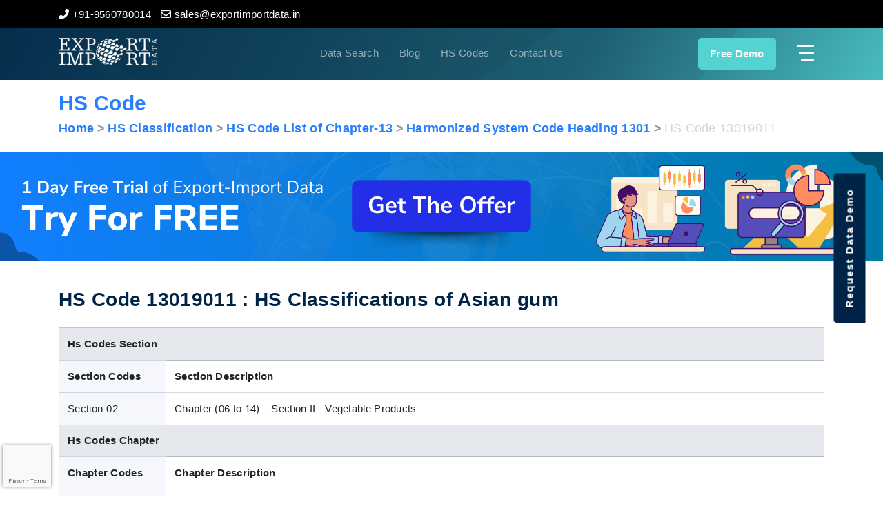

--- FILE ---
content_type: text/html; charset=utf-8
request_url: https://www.exportimportdata.in/hs-code/hs-code-13019011
body_size: 9048
content:
<!DOCTYPE html>
<html lang="en">
<head>
    <meta charset="utf-8" />
    <meta name="viewport" content="width=device-width, initial-scale=1.0" />
    
    <title>HS Code 13019011, Harmonized System Code of Asian gum </title>
    <meta name="description" content="HS Code of 13019011, HS cod e for Asian gum, Indian HS Classification 13019011, HSN Code 13019011, Asian gum HS Code" />
    <meta name="keywords" content="HS Code, HS Codes List, HS Classification, 13019011 HS Code , Asian gum HS Code, List of Indian HS Codes, HSN Code India, ITC Code, RITC, CTH" />
    <meta name="Author" content="Export Import Data" />
    <meta name="google-site-verification" content="xuNRwmxSPwTf51JGYcAQ7OFe9GaHwlGH16rYCG8Sxqs" />
    <meta name="msvalidate.01" content="B12DA0B3C6AB1F819AB0C445B10ECD76" />
    <meta name="yandex-verification" content="2f4419c383bfc74a" />
    <meta name="msvalidate.01" content="B12DA0B3C6AB1F819AB0C445B10ECD76" />
    <link rel="canonical" href="https://www.exportimportdata.in/hs-code/hs-code-13019011" />
    <meta name="robots" content="index, follow" id="robots" />
    <link rel="stylesheet" href="/css/bootstrap.min.css"/>

    <meta name="language" content="English">
    <meta name="twitter:card" content="summary" />
    <meta name="twitter:site" content="@Eximdataindia" />
    <meta name="twitter:creator" content="@Eximdataindia" />
    <meta property="og:title" content="HS Code 13019011, Harmonized System Code of Asian gum">
    <meta property="og:site_name" content="exportimportdata">
    <meta property="og:url" content="https://www.exportimportdata.in/hs-code/hs-code-13019011">
    <meta property="og:description" content="HS Code of 13019011, HS cod e for Asian gum, Indian HS Classification 13019011, HSN Code 13019011, Asian gum HS Code">
    <meta property="og:type" content="exportimportdata">
    <meta property="og:image" content="https://www.exportimportdata.in/content/images/why_find.png">


    <link rel="stylesheet" href="/css/all.min.css"/>
    <link href="https://fonts.googleapis.com/css2?family=Montserrat:ital,wght@0,100;0,200;0,300;0,400;0,500;0,600;0,700;0,800;0,900;1,100;1,200;1,300;1,400;1,500;1,600;1,700;1,800;1,900&display=swap" rel="stylesheet"/>
    <link rel="stylesheet" href="/css/style.css"/>
    <link rel="stylesheet" href="/css/intlTelInput.min.css" />
    
    <!-- Google Tag Manager -->
    <script>
        (function (w, d, s, l, i) {
            w[l] = w[l] || []; w[l].push({
                'gtm.start':
                    new Date().getTime(), event: 'gtm.js'
            }); var f = d.getElementsByTagName(s)[0],
                j = d.createElement(s), dl = l != 'dataLayer' ? '&l=' + l : ''; j.async = true; j.src =
                    'https://www.googletagmanager.com/gtm.js?id=' + i + dl; f.parentNode.insertBefore(j, f);
        })(window, document, 'script', 'dataLayer', 'GTM-T5R56WB');</script>
    <!-- End Google Tag Manager -->

    
<script type="application/ld+json">
	{
		"@context": "https://schema.org",
		"@graph": [
		{
		  "@type": "WebSite",
		  "@id": "https://www.exportimportdata.in/#website",
		  "name": "Export Import Data Solutions",
		  "alternateName": "Export Import Data",
		  "publisher": { "@id": "https://www.exportimportdata.in/#organization" },
		  "potentialAction": {
			"@type": "SearchAction",
			"target": "https://www.exportimportdata.in/search?q={search_term_string}",
			"query-input": "required name=search_term_string"
		  }
		},
		 {
		  "@type": "WebPage",
		  "@id": "https://www.exportimportdata.in/#webpage",
		  "url": "https://www.exportimportdata.in/hs-code/hs-code-13019011",
		  "name": "HS Code 13019011, Harmonized System Code of Asian gum",
		  "isPartOf": { "@id": "https://www.exportimportdata.in/#website" },
		  "about": { "@id": "https://www.exportimportdata.in/#organization" },
		  "primaryImageOfPage": { "@id": "https://www.exportimportdata.in/#logo" },
		  "description": "HS Code of 13019011, HS cod e for Asian gum, Indian HS Classification 13019011, HSN Code 13019011, Asian gum HS Code"
		},
		{
		  "@type": "Organization",
		  "@id": "https://www.exportimportdata.in/#organization",
		  "name": "Export Import Data Solutions",
		  "url": "https://www.exportimportdata.in/",
		  "logo": {
			"@type": "ImageObject",
			"@id": "https://www.exportimportdata.in/#logo",
			"url": "https://www.exportimportdata.in/images/logo.svg"
		  },
		  "sameAs": [
			"https://www.facebook.com/exportimportdatasolutions/",
			"https://twitter.com/Eximdataindia",
			"https://www.linkedin.com/company/export-import-data-solutions/",
			"https://in.pinterest.com/eximdataindia/"
		  ]
		},
		{
		  "@type": "AdministrativeArea",
		  "name": "Delhi",
		  "containedInPlace": {
			"@type": "Country",
			"name": "India"
		  }
		},
		{
		  "@type": "LocalBusiness",
		  "@id": "https://www.exportimportdata.in/#localbusiness",
		  "name": "Export Import Data Solutions",
		  "image": "https://www.exportimportdata.in/content/images/logo1_white.png",
		  "url": "https://www.exportimportdata.in/",
		  "telephone": "+91-9560780014",
		  "priceRange": "$2500",
		  "address": {
			"@type": "PostalAddress",
			"streetAddress": "B-1/E-3, 2nd Floor, Mohan Cooperative Estate, Mathura Road",
			"addressLocality": "New Delhi",
			"addressRegion": "Delhi",
			"postalCode": "110044",
			"addressCountry": "IN"
		  },
		  "geo": {
			"@type": "GeoCoordinates",
			"latitude": 28.5069585,
			"longitude": 77.3001208
		  },
		  "openingHoursSpecification": {
			"@type": "OpeningHoursSpecification",
			"dayOfWeek": [
			  "Monday",
			  "Tuesday",
			  "Wednesday",
			  "Thursday",
			  "Friday"
			],
			"opens": "10:00",
			"closes": "19:00"
		  },
		  "sameAs": [
			"https://www.facebook.com/exportimportdatasolutions/",
			"https://twitter.com/Eximdataindia",
			"https://www.linkedin.com/company/export-import-data-solutions/",
			"https://in.pinterest.com/eximdataindia/"
		  ]

		},
		{
	  "@type": "Service",
	  "@id": "https://www.exportimportdata.in/#service",
	  "serviceType": "Export Import Data Subscription",
	  "provider": { "@id": "https://www.exportimportdata.in/#organization" },
	  "description": "Subscribers can view export and import data for 130+ countries by HS code or product name. This helps with market analysis.",
	  "areaServed": [
		{ "@type": "Continent", "name": "Asia" },
			  { "@type": "Continent", "name": "Africa" },
			  { "@type": "Continent", "name": "Europe" },
			  { "@type": "Continent", "name": "North America" },
			  { "@type": "Continent", "name": "South America" },
			  { "@type": "Continent", "name": "Australia" },
			  { "@type": "Country", "name": "India" },
			  { "@type": "Country", "name": "United Kingdom" },
			  { "@type": "Country", "name": "Vietnam" },
			  { "@type": "Country", "name": "Argentina" },
			  { "@type": "Country", "name": "Belgium" },
			  { "@type": "Country", "name": "Bangladesh" },
			  { "@type": "Country", "name": "Brazil" },
			  { "@type": "Country", "name": "Singapore" },
			  { "@type": "Country", "name": "United States" },
			  { "@type": "Country", "name": "Austria" },
			  { "@type": "Country", "name": "Canada" },
			  { "@type": "Country", "name": "Chile" },
			  { "@type": "Country", "name": "China" },
			  { "@type": "Country", "name": "Colombia" },
			  { "@type": "Country", "name": "Costa Rica" },
			  { "@type": "Country", "name": "Croatia" },
			  { "@type": "Country", "name": "Denmark" },
			  { "@type": "Country", "name": "Ecuador" },
			  { "@type": "Country", "name": "Egypt" },
			  { "@type": "Country", "name": "Finland" },
			  { "@type": "Country", "name": "France" },
			  { "@type": "Country", "name": "Germany" },
			  { "@type": "Country", "name": "Ghana" },
			  { "@type": "Country", "name": "Greece" },
			  { "@type": "Country", "name": "Guatemala" },
			  { "@type": "Country", "name": "Hong Kong" },
			  { "@type": "Country", "name": "Hungary" },
			  { "@type": "Country", "name": "Indonesia" },
			  { "@type": "Country", "name": "Iran" },
			  { "@type": "Country", "name": "Iraq" },
			  { "@type": "Country", "name": "Ireland" },
			  { "@type": "Country", "name": "Israel" },
			  { "@type": "Country", "name": "Italy" },
			  { "@type": "Country", "name": "Japan" },
			  { "@type": "Country", "name": "Jordan" },
			  { "@type": "Country", "name": "Kazakhstan" },
			  { "@type": "Country", "name": "Kenya" },
			  { "@type": "Country", "name": "North Korea" },
			  { "@type": "Country", "name": "South Korea" },
			  { "@type": "Country", "name": "Kuwait" },
			  { "@type": "Country", "name": "Malaysia" },
			  { "@type": "Country", "name": "Mexico" },
			  { "@type": "Country", "name": "Myanmar" },
			  { "@type": "Country", "name": "Nepal" },
			  { "@type": "Country", "name": "Netherlands" },
			  { "@type": "Country", "name": "New Zealand" },
			  { "@type": "Country", "name": "Nigeria" },
			  { "@type": "Country", "name": "Norway" },
			  { "@type": "Country", "name": "Oman" },
			  { "@type": "Country", "name": "Pakistan" },
			  { "@type": "Country", "name": "Paraguay" },
			  { "@type": "Country", "name": "Peru" },
			  { "@type": "Country", "name": "Philippines" },
			  { "@type": "Country", "name": "Poland" },
			  { "@type": "Country", "name": "Portugal" },
			  { "@type": "Country", "name": "Qatar" },
			  { "@type": "Country", "name": "Romania" },
			  { "@type": "Country", "name": "Russia" },
			  { "@type": "Country", "name": "Rwanda" },
			  { "@type": "Country", "name": "Saudi Arabia" },
			  { "@type": "Country", "name": "South Africa" },
			  { "@type": "Country", "name": "South Sudan" },
			  { "@type": "Country", "name": "Spain" },
			  { "@type": "Country", "name": "Sri Lanka" },
			  { "@type": "Country", "name": "Sudan" },
			  { "@type": "Country", "name": "Sweden" },
			  { "@type": "Country", "name": "Taiwan" },
			  { "@type": "Country", "name": "Thailand" },
			  { "@type": "Country", "name": "Turkey" },
			  { "@type": "Country", "name": "Ukraine" },
			  { "@type": "Country", "name": "United Arab Emirates" },
			  { "@type": "Country", "name": "Uruguay" },
			  { "@type": "Country", "name": "Uzbekistan" },
			  { "@type": "Country", "name": "Venezuela" },
			  { "@type": "Country", "name": "Yemen" },
			  { "@type": "Country", "name": "Zambia" },
			  { "@type": "Country", "name": "Zimbabwe" }
	  ],
	  "audience": {
		"@type": "Audience",
		"name": "Connecting exporters, importers, buyers, suppliers, and manufacturers to grow and expand in global trade."
	  },
	  "offers": {
		"@type": "Offer",
		"price": "2500.00",
		"priceCurrency": "USD",
		"availability": "https://schema.org/InStock"
	  }
	},

			 {
	  "@type": "Dataset",
	  "@id": "https://www.exportimportdata.in/#dataset-us-cotton",
	  "name": "HS Code 13019011, Harmonized System Code of Asian gum",
	  "description": "HS Code of 13019011, HS cod e for Asian gum, Indian HS Classification 13019011, HSN Code 13019011, Asian gum HS Code",
	  "url": "https://www.exportimportdata.in/hs-code/hs-code-13019011",
	  "creator": { "@id": "https://www.exportimportdata.in/#organization" },
	  "license": "https://creativecommons.org/licenses/by/4.0/",
	  "distribution": {
		"@type": "DataDownload",
		"encodingFormat": "text/csv",
		"contentUrl": "https://www.exportimportdata.in/"
	  }
	}





	  ]
	}

</script>

</head>
<body>
    <section b-imjftf470f class="topheader">
        <div b-imjftf470f class="container">
            <div b-imjftf470f class="row">
                <div b-imjftf470f class="col-md-12">
                    <ul b-imjftf470f>
                        <li b-imjftf470f><a b-imjftf470f href="tel:919560780014"><i b-imjftf470f class="fas fa-phone-alt"></i> <span b-imjftf470f>+91-9560780014</span></a></li>
                        <li b-imjftf470f><a b-imjftf470f href="mailto:sales@exportimportdata.in"><i b-imjftf470f class="far fa-envelope"></i> <span b-imjftf470f>sales@exportimportdata.in</span></a></li>
                    </ul>
                </div>
            </div>
        </div>
    </section>
    <header b-imjftf470f class="innerPage_Header">
        <div b-imjftf470f class="container">
            <div b-imjftf470f class="row">
                <div b-imjftf470f class="col-md-12">
                    <div b-imjftf470f class="header_flex">
                        <!--logo-->
                        <div b-imjftf470f class="comp_logo">
                            <a b-imjftf470f href="/" title="Export Import Data">
                                <img b-imjftf470f src="/content/images/logo1_white.png" alt="Export Import Data" />
                            </a>
                        </div>

                        <!--contact detail-->
                        <div b-imjftf470f class="cont_dets">
                            <ul b-imjftf470f>
                                <li b-imjftf470f><a b-imjftf470f href="/search">Data Search</a></li>
                                <li b-imjftf470f><a b-imjftf470f href="/blogs">Blog</a></li>
                                <li b-imjftf470f><a b-imjftf470f href="/hs-code">HS Codes</a></li>
                                <li b-imjftf470f><a b-imjftf470f href="/contact-us.aspx">Contact Us</a></li>
                            </ul>
                        </div>
                        <div b-imjftf470f class="nav_holder">

                            <ul b-imjftf470f>
                                <li b-imjftf470f><a b-imjftf470f href="javascript:void(0)" data-toggle="modal" data-target="#queryModal" class="cont_btn">Free Demo</a></li>
                                <li b-imjftf470f>
                                    <a b-imjftf470f href="javascript:void()" class="nav_toggler">
                                        <span b-imjftf470f></span>
                                        <span b-imjftf470f></span>
                                        <span b-imjftf470f></span>
                                    </a>
                                </li>
                            </ul>
                        </div>
                    </div>
                </div>
            </div>
        </div>
    </header>
    <aside b-imjftf470f class="side_nav">
        <ul b-imjftf470f>
            <li b-imjftf470f><a b-imjftf470f href="/">Home</a></li>
            <li b-imjftf470f><a b-imjftf470f href="/about-us.aspx">About Us</a></li>
            <li b-imjftf470f><a b-imjftf470f href="/import-data.aspx">Import Data</a></li>
            <li b-imjftf470f><a b-imjftf470f href="/export-data.aspx">Export Data</a></li>
            <li b-imjftf470f><a b-imjftf470f href="/indian-trade-data.aspx">Indian Trade Data</a></li>
            <li b-imjftf470f><a b-imjftf470f href="/contact-us.aspx">Contact Us</a></li>
            <li b-imjftf470f class="d-md-none d-block"><a b-imjftf470f href="/search">Data Search</a></li>
            <li b-imjftf470f class="d-md-none d-block"><a b-imjftf470f href="/blogs">Blog</a></li>
            <li b-imjftf470f class="d-md-none d-block"><a b-imjftf470f href="/hs-code">HS Codes</a></li>


        </ul>
    </aside>

    <section class="breadcumblink extratop_margin">
    <div class="container">
        <div class="row">
            <div class="col-12">
                <div class="flex_linkbtn">
                    <div class="page_link">
                        <h2>HS Code</h2>
                        <ol class='breadcrumb' itemid='https://www.exportimportdata.in/' itemscope itemtype='http://schema.org/BreadcrumbList' style='margin-bottom:0px;    background-color: transparent;'><li itemprop='itemListElement' itemscope itemtype='http://schema.org/ListItem'><a title='Home' itemprop='item' href='/'><span itemprop='name'>Home</span></a><meta itemprop='position' content='1' /></li><li itemprop='itemListElement' itemscope itemtype='http://schema.org/ListItem'><a title='Hs Classification' itemprop='item' href='/hs-code'><span itemprop='name'>HS Classification</span></a><meta itemprop='position' content='2' /></li><li itemprop='itemListElement' itemscope itemtype='http://schema.org/ListItem'><a title='HS Code List of Chapter-13' itemprop='item' href='/hs-code/lac-gums-resins-vegetable-saps-chapter-13'><span itemprop='name'>HS Code List of Chapter-13</span></a><meta itemprop='position' content='3' /></li><li itemprop='itemListElement' itemscope itemtype='http://schema.org/ListItem'><a title='Harmonized System Code Heading 1301' itemprop='item' href='/hs-code/natural-gums-resins-oleoresins-sub-heading-1301'><span itemprop='name'>Harmonized System Code Heading 1301</span></a><meta itemprop='position' content='4' /></li><li itemprop='itemListElement' itemscope itemtype='http://schema.org/ListItem'><a title='HS Code 13019011' itemprop='item' href='/hs-code/hs-code-13019011'><span itemprop='name'>HS Code 13019011</span></a><meta itemprop='position' content='5' /></li></ol>
                    </div>

                </div>

            </div>


        </div>

    </div>
</section>
<section>
    <div class="eximpediaads">
        <a href="https://www.eximpedia.app/import-export-trade-data?medium=free-trial-eidata&amp;clickcta=action" target="_blank">
            <img src="/content/ads/eximpedia-top-ads.png" alt="Free Trail">
        </a>
    </div>

</section>
<section class="sec_padding">
    <div class="container">
        <div class="row">
            <div class="col-md-12">
                <div class="heading_flex">
                    <div class="heading_sec heading_only">
                        <h1>   HS Code 13019011 : HS Classifications of Asian gum</h1>

                    </div>
                </div>
            </div>
            <div class="col-md-12 mt-3">
                <div class="table_sideHeading table-responsive">
                    <table class="table">
                        <tr class="tbheading">
                            <th colspan="4">
                                Hs Codes Section
                            </th>
                        </tr>
                        <tr>
                            <th width="14%" class="tabsubhead">
                                Section Codes
                            </th>
                            <th colspan="3">
                                Section Description
                            </th>
                        </tr>
                        <tr>
                            <td class="tabsubhead">
                                Section-02
                            </td>
                            <td colspan="3">
                                Chapter (06 to 14) &#x2013; Section II - Vegetable Products
                            </td>
                        </tr>
                        <tr class="tbheading">
                            <th colspan="4">
                                Hs Codes Chapter
                            </th>
                        </tr>
                        <tr>
                            <th class="tabsubhead">
                                Chapter Codes
                            </th>
                            <th colspan="3">
                                Chapter Description
                            </th>
                        </tr>
                        <tr>
                            <td class="tabsubhead">
                                <a href="/hs-code/lac-gums-resins-vegetable-saps-chapter-13">
                                    Chapter-13
                                </a>
                            </td>
                            <td colspan="3">
                                Lac; Gums, Resins and Other Vegetable Saps and Extracts
                            </td>
                        </tr>
                        <tr class="tbheading">
                            <th colspan="4">
                                Hs Codes Heading
                            </th>
                        </tr>
                        <tr>
                            <th class="tabsubhead">
                                HS Code Heading
                            </th>
                            <th colspan="4">
                                Heading Description
                            </th>
                        </tr>
                        <tr>
                            <td class="tabsubhead">
                                <a href="/hs-code/natural-gums-resins-oleoresins-sub-heading-1301" class="alinknav">1301</a>
                            </td>
                            <td>
                                Natural gums, resins, gum-resins and oleoresins (for example, balsams) [other than lac and shellac][Rate Ref by SNo 75 in Sch I of Ntfn 01/2017 IGST]
                            </td>
                            <td class="tabheadlink">
                                <a href="/import-1301-hs-code" title="Import Data" class="alinknav">Import Data</a>
                            </td>
                            <td class="tabheadlink">
                                <a href="/export-1301-hs-code" title="Export Data" class="alinknav">Export Data</a>
                            </td>
                        </tr>
                        <tr class="tbheading">
                            <th colspan="4">
                                Hs Code Products
                            </th>
                        </tr>
                        <tr>
                            <th class="tabsubhead">
                                Hs Code
                            </th>
                            <th colspan="3">
                                Products Description
                            </th>
                        </tr>
                        <tr>
                            <td class="tabsubhead">
                                <a href="/hs-code/hs-code-13019011">13019011</a>
                            </td>
                            <td>
                                Asian gum
                            </td>
                            <td class="tabheadlink">
                                <a href="/import-13019011-hs-code" title="Import Data 13019011" class="alinknav">Import Data</a>
                            </td>
                            <td class="tabheadlink">
                                <a href="/export-13019011-hs-code" title="Export Data 13019011" class="alinknav">Export Data</a>
                            </td>
                        </tr>
                    </table>


                </div>
            </div>

        </div>
    </div>
</section>

    <section class="sec_padding query_sec">
    <div class="container">
        <div class="row">
            <div class="col-lg-4 col-md-5">
                <div class="heading_sec">
                    <h3 class="text-white">Quick Query For Import & Export Data</h3>
                </div>
                <div class="query_cont">
                    <ul>
                        <li><a href="tel:91-9560780014"><span><i class="fas fa-phone-alt"></i></span> +91-9560780014</a></li>
                        <li><a href="mailto:sales@exportimportdata.in"><span><i class="far fa-envelope"></i></span>sales@exportimportdata.in</a></li>
                    </ul>
                </div>
            </div>
            <div class="col-lg-8 col-md-7">
                <div class="query_form">
                    <form method="post" id="formLeadgenration" action="/home/leadgenration">
                        <div class="row rowcolmss">
                            <div class="form-group col-lg-4 col-md-6 col-sm-6 col-12">
                               
                                    <input class="form-control" placeholder="Your Name" type="text" data-val="true" data-val-required="Please Enter Your Name" id="YourName" name="YourName" value="" />
                                <input class="form-control dialerCode" type="hidden" value="&#x2B;91" id="dialerCode" name="dialerCode" />

                                    <span class="text-danger field-validation-valid" data-valmsg-for="YourName" data-valmsg-replace="true"></span>
                                
                            </div>
                            <div class="form-group col-lg-4 col-md-6 col-sm-6 col-12">
                                
                                    <input class="form-control" placeholder="Your Email" type="text" data-val="true" data-val-email="The Email Id field is not a valid e-mail address." data-val-regex="Email is not valid" data-val-regex-pattern="^[a-zA-Z0-9_\.-]&#x2B;@([a-zA-Z0-9-]&#x2B;\.)&#x2B;[a-zA-Z]{2,6}$" data-val-required="Please Enter a Valid Email Address" id="YourEmailID" name="YourEmailID" value="" />
                                    <span class="text-danger field-validation-valid" data-valmsg-for="YourEmailID" data-valmsg-replace="true"></span>
                                
                            </div>
                            <div class="form-group col-lg-4 col-md-6 col-sm-6 col-12">
                              
                                    <input class="form-control" placeholder="Organization Name" type="text" data-val="true" data-val-required="Please Enter Organization name" id="YourOrganization" name="YourOrganization" value="" />
                                    <span class="text-danger field-validation-valid" data-valmsg-for="YourOrganization" data-valmsg-replace="true"></span>
                               
                            </div>
                            <div class="form-group col-lg-4 col-md-6 col-sm-6 col-12">

                                <input class="form-control intl-tel-input-footer" placeholder="Phone No" type="text" data-val="true" data-val-maxlength="Mobile cannot be longer than 10 characters." data-val-maxlength-max="12" data-val-minlength="Mobile cannot be less than 10 characters." data-val-minlength-min="10" data-val-phone="The Phone No field is not a valid phone number." data-val-regex="Please, at least 10-digit and not start with zero" data-val-regex-pattern="^([1-9]{1,1}[0-9]{9,13})$" data-val-required="Please Enter Mobile" id="YourPhoneno" maxlength="12" name="YourPhoneno" value="" />
                                    <span class="text-danger field-validation-valid" data-valmsg-for="YourPhoneno" data-valmsg-replace="true"></span>
                                
                            </div>
                            <div class="form-group col-lg-4 col-md-6 col-sm-6 col-12">
                               
                                    <select class="form-control" data-val="true" data-val-required="Please Select Shipment Mode" id="modalquery_input" name="modalquery_input">
                                        <option value="">Shipment Mode</option>
                                        <option value="Import Data">Import Data</option>
                                        <option value="Export Data">Export Data</option>
                                        <option value="Import Export Data">Import Export Data</option>
                                    </select>
                                    <span class="text-danger field-validation-valid" data-valmsg-for="modalquery_input" data-valmsg-replace="true"></span>
                               
                            </div>


                            <div class="form-group col-lg-12 col-12">
                                
                                    <textarea class="form-control" placeholder="your requirement product name or HS-code" data-val="true" data-val-required="Please Describe Your Requirements" id="YourRequirements" name="YourRequirements">
</textarea>
                                    <span class="text-danger field-validation-valid" data-valmsg-for="YourRequirements" data-valmsg-replace="true"></span>
                                   

                                </div>
                            <div class="col-md-12">
                                <input type="hidden" name="recaptcha_response" class="recaptchaResponse">
                            </div>
                            <div class="form-group col-lg-12 col-md-12 ">
                                
                                    <button type="submit" class="btn_default">Submit</button>
                                
                            </div>

                        </div>
                    <input name="__RequestVerificationToken" type="hidden" value="CfDJ8L5mRe9h-b1GhtGboLnOwmCNye-T4xJLDAHHoqmuPZcTtR7opjstbB3jZ4lVlH9b-ZiNYpnFzx2lVWK6UzLfQ1ofp3ypqRhGkaGgyltQ9wKdxiNFeO_o0BMs30Y4iqdXNZbv4wIXMAgef6clZLmoOOI" /></form>
                 
                </div>
            </div>
        </div>
    </div>
</section>
    
    <footer b-imjftf470f>
        <div b-imjftf470f class="container">
            <div b-imjftf470f class="row">
                <div b-imjftf470f class="col-md-12">
                    <div b-imjftf470f class="footer_centeredNav">
                        <ul b-imjftf470f>
                            <li b-imjftf470f><a b-imjftf470f href="/import-data.aspx">Import Data India</a></li>
                            <li b-imjftf470f><a b-imjftf470f href="/export-data.aspx">Export Data India</a></li>
                            <li b-imjftf470f><a b-imjftf470f href="/indian-trade-data.aspx">Indian Trade Data</a></li>

                        </ul>
                    </div>
                </div>
                <div b-imjftf470f class="col-md-12">
                    <div b-imjftf470f class="footer_bottomnav">
                        <div b-imjftf470f class="bottom_link">
                            <ul b-imjftf470f>
                                <li b-imjftf470f><a b-imjftf470f href="/about-us.aspx">About Us</a></li>
                                <li b-imjftf470f><a b-imjftf470f href="/contact-us.aspx">Contact Us</a></li>
                                <li b-imjftf470f><a b-imjftf470f href="/blogs/">Blogs</a></li>
                                <li b-imjftf470f><a b-imjftf470f href="/privacy-policy">Privacy Policy</a></li>
                                <li b-imjftf470f><a b-imjftf470f href="/sitemap.xml">Sitemap</a></li>
                                <li b-imjftf470f><a b-imjftf470f href="/faq">FAQ</a></li>
                            </ul>
                        </div>
                        <div b-imjftf470f class="social_link">
                            <ul b-imjftf470f>
                                <li b-imjftf470f><a b-imjftf470f href="https://www.facebook.com/exportimportdatasolutions/" target="_blank"><i b-imjftf470f class="fab fa-facebook-f"></i></a></li>
                                <li b-imjftf470f><a b-imjftf470f href="https://twitter.com/Eximdataindia" target="_blank"><i b-imjftf470f class="fab fa-twitter"></i></a></li>
                                <li b-imjftf470f><a b-imjftf470f href="https://www.linkedin.com/company/export-import-data-solutions/" target="_blank"><i b-imjftf470f class="fab fa-linkedin-in"></i></a></li>
                                <li b-imjftf470f><a b-imjftf470f href="https://www.youtube.com/@Exportimportdataindia" target="_blank"><i b-imjftf470f class="fab fa-youtube"></i></a></li>
                                <li b-imjftf470f><a b-imjftf470f href="https://in.pinterest.com/eximdataindia/" target="_blank"><i b-imjftf470f class="fab fa-pinterest"></i></a></li>
                            </ul>
                        </div>
                    </div>
                </div>
                <div b-imjftf470f class="col-md-12">
                    <div b-imjftf470f class="footer_copyright">
                        <p b-imjftf470f>
                            Copyright © 2026 <a b-imjftf470f href="/"> www.exportimportdata.in</a>. All rights reserved
                        </p>
                    </div>
                </div>
            </div>
        </div>
    </footer>

    <button b-imjftf470f class="rqst_demofxd blue btn_default" data-toggle="modal" data-target="#queryModal">
        Request Data Demo
    </button>
    <div b-imjftf470f class="modal fade" id="queryModal" tabindex="-1" aria-labelledby="queryModal" aria-hidden="true">
        <div b-imjftf470f class="modal-dialog">
            <!-- Modal content-->
            <div b-imjftf470f class="modal-content">
                <div b-imjftf470f class="quer_modalhead">
                    <div b-imjftf470f class="heading_sec">
                        <h3 b-imjftf470f>
                            Get Free Import Export Data Demo
                        </h3>
                    </div>
                    <div b-imjftf470f class="close_btn">
                        <button b-imjftf470f type="button" data-dismiss="modal"><i b-imjftf470f class="fas fa-times"></i></button>
                    </div>

                </div>
                <div b-imjftf470f class="query_form mt-3">
                    <form method="post" id="formLeadgenration" action="/home/leadgenration">
    <div class="row">
        <div class="col-12">
            <div class="form-group">
                <input class="form-control" placeholder="Your Name" type="text" data-val="true" data-val-required="Please Enter Your Name" id="YourName" name="YourName" value="" />
                <span class="text-danger field-validation-valid" data-valmsg-for="YourName" data-valmsg-replace="true"></span>
            </div>
        </div>
        <div class="col-12">
            <div class="form-group">
                <input class="form-control" placeholder="Your Email" type="text" data-val="true" data-val-email="The Email Id field is not a valid e-mail address." data-val-regex="Email is not valid" data-val-regex-pattern="^[a-zA-Z0-9_\.-]&#x2B;@([a-zA-Z0-9-]&#x2B;\.)&#x2B;[a-zA-Z]{2,6}$" data-val-required="Please Enter a Valid Email Address" id="YourEmailID" name="YourEmailID" value="" />
                <span class="text-danger field-validation-valid" data-valmsg-for="YourEmailID" data-valmsg-replace="true"></span>
            </div>
        </div>
        <div class="col-12">
            <div class="form-group">
                <input class="form-control" placeholder="Organization Name" type="text" data-val="true" data-val-required="Please Enter Organization name" id="YourOrganization" name="YourOrganization" value="" />
                <span class="text-danger field-validation-valid" data-valmsg-for="YourOrganization" data-valmsg-replace="true"></span>
            </div>
        </div>
        <div class="col-md-6 col-12">
            <div class="form-group ">
                <input class="form-control intl-tel-input" placeholder="Phone No" type="text" data-val="true" data-val-maxlength="Mobile cannot be longer than 10 characters." data-val-maxlength-max="12" data-val-minlength="Mobile cannot be less than 10 characters." data-val-minlength-min="10" data-val-phone="The Phone No field is not a valid phone number." data-val-regex="Please, at least 10-digit and not start with zero" data-val-regex-pattern="^([1-9]{1,1}[0-9]{9,13})$" data-val-required="Please Enter Mobile" id="YourPhoneno" maxlength="12" name="YourPhoneno" value="" />
                <input class="form-control dialerCode" type="hidden" value="&#x2B;91" id="dialerCode" name="dialerCode" />
                <span class="text-danger field-validation-valid" data-valmsg-for="YourPhoneno" data-valmsg-replace="true"></span>
            </div>
        </div>
        <div class="col-md-6 col-12">
            <div class="form-group">
                <select class="form-control" data-val="true" data-val-required="Please Select Shipment Mode" id="modalquery_input" name="modalquery_input">
                    <option value="">Shipment Mode</option>
                    <option value="Import Data">Import Data</option>
                    <option value="Export Data">Export Data</option>
                    <option value="Import Export Data">Import Export Data</option>
                </select>
                <span class="text-danger field-validation-valid" data-valmsg-for="modalquery_input" data-valmsg-replace="true"></span>
            </div>
        </div>

        <div class="col-12">
            <div class="form-group">
                <textarea class="form-control" placeholder="your requirement product name or HS-code" data-val="true" data-val-required="Please Describe Your Requirements" id="YourRequirements" name="YourRequirements">
</textarea>
                <span class="text-danger field-validation-valid" data-valmsg-for="YourRequirements" data-valmsg-replace="true"></span>
            </div>
        </div>
        <div class="col-md-12">
            <input type="hidden" name="recaptcha_response" class="recaptchaResponse">
        </div>
        <div class="col-12">
            <div class="form-group text-right">
                <button type="submit" class="btn_default">Submit</button>
            </div>
        </div>
      
    </div>
<input name="__RequestVerificationToken" type="hidden" value="CfDJ8L5mRe9h-b1GhtGboLnOwmCNye-T4xJLDAHHoqmuPZcTtR7opjstbB3jZ4lVlH9b-ZiNYpnFzx2lVWK6UzLfQ1ofp3ypqRhGkaGgyltQ9wKdxiNFeO_o0BMs30Y4iqdXNZbv4wIXMAgef6clZLmoOOI" /></form>
                </div>
                <div b-imjftf470f class="quer_modalfoot">
                    <ul b-imjftf470f>
                        <li b-imjftf470f>
                        <a b-imjftf470f href="tel:919560780014">
                        <span b-imjftf470f><i b-imjftf470f class="fas fa-phone-alt"></i></span>
                        +91-9560780014
                        </a>
                        </li>
                        <li b-imjftf470f>
                            <a b-imjftf470f href="mailto:sales@exportimportdata.in">
                                <span b-imjftf470f>
                                    <i b-imjftf470f class="far fa-envelope"></i>
                                </span> sales@exportimportdata.in
                            </a>
                        </li>
                    </ul>
                </div>
            </div>

        </div>


       
    </div>
    <script src="/js/jquery-min3.6.0.js"> </script>
    <script src="/js/bootstrap.min.js"> </script>
    <script src="/jquery-validate/jquery.validate.min.js"></script>
    <script src="/jquery-validation-unobtrusive/jquery.validate.unobtrusive.min.js"></script>
    <script src="/js/intlTelInput.min.js"> </script>
    <script src="/js/main.js"> </script>
    
    <script>
        $(document).ready(function () {
            $('#layoutsearchForm').on('click', '#btnSearchData', function () {
                if ($('#hscode').val() == '' && $('#Productname').val() == '') {
                    alert('Please enter atleast one search field');
                    return false;
                }
            });
           
        });
        
        
    </script>
    <!-- Google Tag Manager (noscript) -->
    <noscript b-imjftf470f>
        <iframe b-imjftf470f src="https://www.googletagmanager.com/ns.html?id=GTM-T5R56WB"
                height="0" width="0" style="display:none;visibility:hidden"></iframe>
    </noscript>
    <!-- End Google Tag Manager (noscript) -->
    <!--Start of Tawk.to Script-->
    <script type="text/javascript">
        var Tawk_API = Tawk_API || {}, Tawk_LoadStart = new Date();
        (function () {
            var s1 = document.createElement("script"), s0 = document.getElementsByTagName("script")[0];
            s1.async = true;
            s1.src = 'https://embed.tawk.to/5f62fd63f0e7167d00111ad2/default';
            s1.charset = 'UTF-8';
            s1.setAttribute('crossorigin', '*');
            s0.parentNode.insertBefore(s1, s0);
        })();
    </script>
    <script type="text/javascript">
        (function (c, l, a, r, i, t, y) {
            c[a] = c[a] || function () { (c[a].q = c[a].q || []).push(arguments) };
            t = l.createElement(r); t.async = 1; t.src = "https://www.clarity.ms/tag/" + i;
            y = l.getElementsByTagName(r)[0]; y.parentNode.insertBefore(t, y);
        })(window, document, "clarity", "script", "l7qdi8e5br");
    </script>
    <!--End of Tawk.to Script-->
    <script src="https://www.google.com/recaptcha/api.js?render=6Ld0nGgpAAAAAEIGoVVs4yK5zQKr40IXQqbuMvJe"></script>

    <script>
        grecaptcha.ready(function () {
            grecaptcha.execute('6Ld0nGgpAAAAAEIGoVVs4yK5zQKr40IXQqbuMvJe', { action: 'contact' }).then(function (token) {
                document
                    .querySelectorAll(".recaptchaResponse")
                    .forEach(elem => (elem.value = token))
                    ;
                //var recaptchaResponse = document.getElementById('recaptchaResponse');
                //recaptchaResponse.value = token;
            });
        });
    </script>
    <script src="https://cdn.onesignal.com/sdks/web/v16/OneSignalSDK.page.js" defer></script>
    <script>
        window.OneSignalDeferred = window.OneSignalDeferred || [];
        OneSignalDeferred.push(async function (OneSignal) {
            await OneSignal.init({
                appId: "5a0954b8-eb30-4a13-a947-8f99013169f5",
            });
        });
    </script>
</body>
</html>


--- FILE ---
content_type: text/html; charset=utf-8
request_url: https://www.google.com/recaptcha/api2/anchor?ar=1&k=6Ld0nGgpAAAAAEIGoVVs4yK5zQKr40IXQqbuMvJe&co=aHR0cHM6Ly93d3cuZXhwb3J0aW1wb3J0ZGF0YS5pbjo0NDM.&hl=en&v=9TiwnJFHeuIw_s0wSd3fiKfN&size=invisible&anchor-ms=20000&execute-ms=30000&cb=p7yqduv7vfoq
body_size: 48231
content:
<!DOCTYPE HTML><html dir="ltr" lang="en"><head><meta http-equiv="Content-Type" content="text/html; charset=UTF-8">
<meta http-equiv="X-UA-Compatible" content="IE=edge">
<title>reCAPTCHA</title>
<style type="text/css">
/* cyrillic-ext */
@font-face {
  font-family: 'Roboto';
  font-style: normal;
  font-weight: 400;
  font-stretch: 100%;
  src: url(//fonts.gstatic.com/s/roboto/v48/KFO7CnqEu92Fr1ME7kSn66aGLdTylUAMa3GUBHMdazTgWw.woff2) format('woff2');
  unicode-range: U+0460-052F, U+1C80-1C8A, U+20B4, U+2DE0-2DFF, U+A640-A69F, U+FE2E-FE2F;
}
/* cyrillic */
@font-face {
  font-family: 'Roboto';
  font-style: normal;
  font-weight: 400;
  font-stretch: 100%;
  src: url(//fonts.gstatic.com/s/roboto/v48/KFO7CnqEu92Fr1ME7kSn66aGLdTylUAMa3iUBHMdazTgWw.woff2) format('woff2');
  unicode-range: U+0301, U+0400-045F, U+0490-0491, U+04B0-04B1, U+2116;
}
/* greek-ext */
@font-face {
  font-family: 'Roboto';
  font-style: normal;
  font-weight: 400;
  font-stretch: 100%;
  src: url(//fonts.gstatic.com/s/roboto/v48/KFO7CnqEu92Fr1ME7kSn66aGLdTylUAMa3CUBHMdazTgWw.woff2) format('woff2');
  unicode-range: U+1F00-1FFF;
}
/* greek */
@font-face {
  font-family: 'Roboto';
  font-style: normal;
  font-weight: 400;
  font-stretch: 100%;
  src: url(//fonts.gstatic.com/s/roboto/v48/KFO7CnqEu92Fr1ME7kSn66aGLdTylUAMa3-UBHMdazTgWw.woff2) format('woff2');
  unicode-range: U+0370-0377, U+037A-037F, U+0384-038A, U+038C, U+038E-03A1, U+03A3-03FF;
}
/* math */
@font-face {
  font-family: 'Roboto';
  font-style: normal;
  font-weight: 400;
  font-stretch: 100%;
  src: url(//fonts.gstatic.com/s/roboto/v48/KFO7CnqEu92Fr1ME7kSn66aGLdTylUAMawCUBHMdazTgWw.woff2) format('woff2');
  unicode-range: U+0302-0303, U+0305, U+0307-0308, U+0310, U+0312, U+0315, U+031A, U+0326-0327, U+032C, U+032F-0330, U+0332-0333, U+0338, U+033A, U+0346, U+034D, U+0391-03A1, U+03A3-03A9, U+03B1-03C9, U+03D1, U+03D5-03D6, U+03F0-03F1, U+03F4-03F5, U+2016-2017, U+2034-2038, U+203C, U+2040, U+2043, U+2047, U+2050, U+2057, U+205F, U+2070-2071, U+2074-208E, U+2090-209C, U+20D0-20DC, U+20E1, U+20E5-20EF, U+2100-2112, U+2114-2115, U+2117-2121, U+2123-214F, U+2190, U+2192, U+2194-21AE, U+21B0-21E5, U+21F1-21F2, U+21F4-2211, U+2213-2214, U+2216-22FF, U+2308-230B, U+2310, U+2319, U+231C-2321, U+2336-237A, U+237C, U+2395, U+239B-23B7, U+23D0, U+23DC-23E1, U+2474-2475, U+25AF, U+25B3, U+25B7, U+25BD, U+25C1, U+25CA, U+25CC, U+25FB, U+266D-266F, U+27C0-27FF, U+2900-2AFF, U+2B0E-2B11, U+2B30-2B4C, U+2BFE, U+3030, U+FF5B, U+FF5D, U+1D400-1D7FF, U+1EE00-1EEFF;
}
/* symbols */
@font-face {
  font-family: 'Roboto';
  font-style: normal;
  font-weight: 400;
  font-stretch: 100%;
  src: url(//fonts.gstatic.com/s/roboto/v48/KFO7CnqEu92Fr1ME7kSn66aGLdTylUAMaxKUBHMdazTgWw.woff2) format('woff2');
  unicode-range: U+0001-000C, U+000E-001F, U+007F-009F, U+20DD-20E0, U+20E2-20E4, U+2150-218F, U+2190, U+2192, U+2194-2199, U+21AF, U+21E6-21F0, U+21F3, U+2218-2219, U+2299, U+22C4-22C6, U+2300-243F, U+2440-244A, U+2460-24FF, U+25A0-27BF, U+2800-28FF, U+2921-2922, U+2981, U+29BF, U+29EB, U+2B00-2BFF, U+4DC0-4DFF, U+FFF9-FFFB, U+10140-1018E, U+10190-1019C, U+101A0, U+101D0-101FD, U+102E0-102FB, U+10E60-10E7E, U+1D2C0-1D2D3, U+1D2E0-1D37F, U+1F000-1F0FF, U+1F100-1F1AD, U+1F1E6-1F1FF, U+1F30D-1F30F, U+1F315, U+1F31C, U+1F31E, U+1F320-1F32C, U+1F336, U+1F378, U+1F37D, U+1F382, U+1F393-1F39F, U+1F3A7-1F3A8, U+1F3AC-1F3AF, U+1F3C2, U+1F3C4-1F3C6, U+1F3CA-1F3CE, U+1F3D4-1F3E0, U+1F3ED, U+1F3F1-1F3F3, U+1F3F5-1F3F7, U+1F408, U+1F415, U+1F41F, U+1F426, U+1F43F, U+1F441-1F442, U+1F444, U+1F446-1F449, U+1F44C-1F44E, U+1F453, U+1F46A, U+1F47D, U+1F4A3, U+1F4B0, U+1F4B3, U+1F4B9, U+1F4BB, U+1F4BF, U+1F4C8-1F4CB, U+1F4D6, U+1F4DA, U+1F4DF, U+1F4E3-1F4E6, U+1F4EA-1F4ED, U+1F4F7, U+1F4F9-1F4FB, U+1F4FD-1F4FE, U+1F503, U+1F507-1F50B, U+1F50D, U+1F512-1F513, U+1F53E-1F54A, U+1F54F-1F5FA, U+1F610, U+1F650-1F67F, U+1F687, U+1F68D, U+1F691, U+1F694, U+1F698, U+1F6AD, U+1F6B2, U+1F6B9-1F6BA, U+1F6BC, U+1F6C6-1F6CF, U+1F6D3-1F6D7, U+1F6E0-1F6EA, U+1F6F0-1F6F3, U+1F6F7-1F6FC, U+1F700-1F7FF, U+1F800-1F80B, U+1F810-1F847, U+1F850-1F859, U+1F860-1F887, U+1F890-1F8AD, U+1F8B0-1F8BB, U+1F8C0-1F8C1, U+1F900-1F90B, U+1F93B, U+1F946, U+1F984, U+1F996, U+1F9E9, U+1FA00-1FA6F, U+1FA70-1FA7C, U+1FA80-1FA89, U+1FA8F-1FAC6, U+1FACE-1FADC, U+1FADF-1FAE9, U+1FAF0-1FAF8, U+1FB00-1FBFF;
}
/* vietnamese */
@font-face {
  font-family: 'Roboto';
  font-style: normal;
  font-weight: 400;
  font-stretch: 100%;
  src: url(//fonts.gstatic.com/s/roboto/v48/KFO7CnqEu92Fr1ME7kSn66aGLdTylUAMa3OUBHMdazTgWw.woff2) format('woff2');
  unicode-range: U+0102-0103, U+0110-0111, U+0128-0129, U+0168-0169, U+01A0-01A1, U+01AF-01B0, U+0300-0301, U+0303-0304, U+0308-0309, U+0323, U+0329, U+1EA0-1EF9, U+20AB;
}
/* latin-ext */
@font-face {
  font-family: 'Roboto';
  font-style: normal;
  font-weight: 400;
  font-stretch: 100%;
  src: url(//fonts.gstatic.com/s/roboto/v48/KFO7CnqEu92Fr1ME7kSn66aGLdTylUAMa3KUBHMdazTgWw.woff2) format('woff2');
  unicode-range: U+0100-02BA, U+02BD-02C5, U+02C7-02CC, U+02CE-02D7, U+02DD-02FF, U+0304, U+0308, U+0329, U+1D00-1DBF, U+1E00-1E9F, U+1EF2-1EFF, U+2020, U+20A0-20AB, U+20AD-20C0, U+2113, U+2C60-2C7F, U+A720-A7FF;
}
/* latin */
@font-face {
  font-family: 'Roboto';
  font-style: normal;
  font-weight: 400;
  font-stretch: 100%;
  src: url(//fonts.gstatic.com/s/roboto/v48/KFO7CnqEu92Fr1ME7kSn66aGLdTylUAMa3yUBHMdazQ.woff2) format('woff2');
  unicode-range: U+0000-00FF, U+0131, U+0152-0153, U+02BB-02BC, U+02C6, U+02DA, U+02DC, U+0304, U+0308, U+0329, U+2000-206F, U+20AC, U+2122, U+2191, U+2193, U+2212, U+2215, U+FEFF, U+FFFD;
}
/* cyrillic-ext */
@font-face {
  font-family: 'Roboto';
  font-style: normal;
  font-weight: 500;
  font-stretch: 100%;
  src: url(//fonts.gstatic.com/s/roboto/v48/KFO7CnqEu92Fr1ME7kSn66aGLdTylUAMa3GUBHMdazTgWw.woff2) format('woff2');
  unicode-range: U+0460-052F, U+1C80-1C8A, U+20B4, U+2DE0-2DFF, U+A640-A69F, U+FE2E-FE2F;
}
/* cyrillic */
@font-face {
  font-family: 'Roboto';
  font-style: normal;
  font-weight: 500;
  font-stretch: 100%;
  src: url(//fonts.gstatic.com/s/roboto/v48/KFO7CnqEu92Fr1ME7kSn66aGLdTylUAMa3iUBHMdazTgWw.woff2) format('woff2');
  unicode-range: U+0301, U+0400-045F, U+0490-0491, U+04B0-04B1, U+2116;
}
/* greek-ext */
@font-face {
  font-family: 'Roboto';
  font-style: normal;
  font-weight: 500;
  font-stretch: 100%;
  src: url(//fonts.gstatic.com/s/roboto/v48/KFO7CnqEu92Fr1ME7kSn66aGLdTylUAMa3CUBHMdazTgWw.woff2) format('woff2');
  unicode-range: U+1F00-1FFF;
}
/* greek */
@font-face {
  font-family: 'Roboto';
  font-style: normal;
  font-weight: 500;
  font-stretch: 100%;
  src: url(//fonts.gstatic.com/s/roboto/v48/KFO7CnqEu92Fr1ME7kSn66aGLdTylUAMa3-UBHMdazTgWw.woff2) format('woff2');
  unicode-range: U+0370-0377, U+037A-037F, U+0384-038A, U+038C, U+038E-03A1, U+03A3-03FF;
}
/* math */
@font-face {
  font-family: 'Roboto';
  font-style: normal;
  font-weight: 500;
  font-stretch: 100%;
  src: url(//fonts.gstatic.com/s/roboto/v48/KFO7CnqEu92Fr1ME7kSn66aGLdTylUAMawCUBHMdazTgWw.woff2) format('woff2');
  unicode-range: U+0302-0303, U+0305, U+0307-0308, U+0310, U+0312, U+0315, U+031A, U+0326-0327, U+032C, U+032F-0330, U+0332-0333, U+0338, U+033A, U+0346, U+034D, U+0391-03A1, U+03A3-03A9, U+03B1-03C9, U+03D1, U+03D5-03D6, U+03F0-03F1, U+03F4-03F5, U+2016-2017, U+2034-2038, U+203C, U+2040, U+2043, U+2047, U+2050, U+2057, U+205F, U+2070-2071, U+2074-208E, U+2090-209C, U+20D0-20DC, U+20E1, U+20E5-20EF, U+2100-2112, U+2114-2115, U+2117-2121, U+2123-214F, U+2190, U+2192, U+2194-21AE, U+21B0-21E5, U+21F1-21F2, U+21F4-2211, U+2213-2214, U+2216-22FF, U+2308-230B, U+2310, U+2319, U+231C-2321, U+2336-237A, U+237C, U+2395, U+239B-23B7, U+23D0, U+23DC-23E1, U+2474-2475, U+25AF, U+25B3, U+25B7, U+25BD, U+25C1, U+25CA, U+25CC, U+25FB, U+266D-266F, U+27C0-27FF, U+2900-2AFF, U+2B0E-2B11, U+2B30-2B4C, U+2BFE, U+3030, U+FF5B, U+FF5D, U+1D400-1D7FF, U+1EE00-1EEFF;
}
/* symbols */
@font-face {
  font-family: 'Roboto';
  font-style: normal;
  font-weight: 500;
  font-stretch: 100%;
  src: url(//fonts.gstatic.com/s/roboto/v48/KFO7CnqEu92Fr1ME7kSn66aGLdTylUAMaxKUBHMdazTgWw.woff2) format('woff2');
  unicode-range: U+0001-000C, U+000E-001F, U+007F-009F, U+20DD-20E0, U+20E2-20E4, U+2150-218F, U+2190, U+2192, U+2194-2199, U+21AF, U+21E6-21F0, U+21F3, U+2218-2219, U+2299, U+22C4-22C6, U+2300-243F, U+2440-244A, U+2460-24FF, U+25A0-27BF, U+2800-28FF, U+2921-2922, U+2981, U+29BF, U+29EB, U+2B00-2BFF, U+4DC0-4DFF, U+FFF9-FFFB, U+10140-1018E, U+10190-1019C, U+101A0, U+101D0-101FD, U+102E0-102FB, U+10E60-10E7E, U+1D2C0-1D2D3, U+1D2E0-1D37F, U+1F000-1F0FF, U+1F100-1F1AD, U+1F1E6-1F1FF, U+1F30D-1F30F, U+1F315, U+1F31C, U+1F31E, U+1F320-1F32C, U+1F336, U+1F378, U+1F37D, U+1F382, U+1F393-1F39F, U+1F3A7-1F3A8, U+1F3AC-1F3AF, U+1F3C2, U+1F3C4-1F3C6, U+1F3CA-1F3CE, U+1F3D4-1F3E0, U+1F3ED, U+1F3F1-1F3F3, U+1F3F5-1F3F7, U+1F408, U+1F415, U+1F41F, U+1F426, U+1F43F, U+1F441-1F442, U+1F444, U+1F446-1F449, U+1F44C-1F44E, U+1F453, U+1F46A, U+1F47D, U+1F4A3, U+1F4B0, U+1F4B3, U+1F4B9, U+1F4BB, U+1F4BF, U+1F4C8-1F4CB, U+1F4D6, U+1F4DA, U+1F4DF, U+1F4E3-1F4E6, U+1F4EA-1F4ED, U+1F4F7, U+1F4F9-1F4FB, U+1F4FD-1F4FE, U+1F503, U+1F507-1F50B, U+1F50D, U+1F512-1F513, U+1F53E-1F54A, U+1F54F-1F5FA, U+1F610, U+1F650-1F67F, U+1F687, U+1F68D, U+1F691, U+1F694, U+1F698, U+1F6AD, U+1F6B2, U+1F6B9-1F6BA, U+1F6BC, U+1F6C6-1F6CF, U+1F6D3-1F6D7, U+1F6E0-1F6EA, U+1F6F0-1F6F3, U+1F6F7-1F6FC, U+1F700-1F7FF, U+1F800-1F80B, U+1F810-1F847, U+1F850-1F859, U+1F860-1F887, U+1F890-1F8AD, U+1F8B0-1F8BB, U+1F8C0-1F8C1, U+1F900-1F90B, U+1F93B, U+1F946, U+1F984, U+1F996, U+1F9E9, U+1FA00-1FA6F, U+1FA70-1FA7C, U+1FA80-1FA89, U+1FA8F-1FAC6, U+1FACE-1FADC, U+1FADF-1FAE9, U+1FAF0-1FAF8, U+1FB00-1FBFF;
}
/* vietnamese */
@font-face {
  font-family: 'Roboto';
  font-style: normal;
  font-weight: 500;
  font-stretch: 100%;
  src: url(//fonts.gstatic.com/s/roboto/v48/KFO7CnqEu92Fr1ME7kSn66aGLdTylUAMa3OUBHMdazTgWw.woff2) format('woff2');
  unicode-range: U+0102-0103, U+0110-0111, U+0128-0129, U+0168-0169, U+01A0-01A1, U+01AF-01B0, U+0300-0301, U+0303-0304, U+0308-0309, U+0323, U+0329, U+1EA0-1EF9, U+20AB;
}
/* latin-ext */
@font-face {
  font-family: 'Roboto';
  font-style: normal;
  font-weight: 500;
  font-stretch: 100%;
  src: url(//fonts.gstatic.com/s/roboto/v48/KFO7CnqEu92Fr1ME7kSn66aGLdTylUAMa3KUBHMdazTgWw.woff2) format('woff2');
  unicode-range: U+0100-02BA, U+02BD-02C5, U+02C7-02CC, U+02CE-02D7, U+02DD-02FF, U+0304, U+0308, U+0329, U+1D00-1DBF, U+1E00-1E9F, U+1EF2-1EFF, U+2020, U+20A0-20AB, U+20AD-20C0, U+2113, U+2C60-2C7F, U+A720-A7FF;
}
/* latin */
@font-face {
  font-family: 'Roboto';
  font-style: normal;
  font-weight: 500;
  font-stretch: 100%;
  src: url(//fonts.gstatic.com/s/roboto/v48/KFO7CnqEu92Fr1ME7kSn66aGLdTylUAMa3yUBHMdazQ.woff2) format('woff2');
  unicode-range: U+0000-00FF, U+0131, U+0152-0153, U+02BB-02BC, U+02C6, U+02DA, U+02DC, U+0304, U+0308, U+0329, U+2000-206F, U+20AC, U+2122, U+2191, U+2193, U+2212, U+2215, U+FEFF, U+FFFD;
}
/* cyrillic-ext */
@font-face {
  font-family: 'Roboto';
  font-style: normal;
  font-weight: 900;
  font-stretch: 100%;
  src: url(//fonts.gstatic.com/s/roboto/v48/KFO7CnqEu92Fr1ME7kSn66aGLdTylUAMa3GUBHMdazTgWw.woff2) format('woff2');
  unicode-range: U+0460-052F, U+1C80-1C8A, U+20B4, U+2DE0-2DFF, U+A640-A69F, U+FE2E-FE2F;
}
/* cyrillic */
@font-face {
  font-family: 'Roboto';
  font-style: normal;
  font-weight: 900;
  font-stretch: 100%;
  src: url(//fonts.gstatic.com/s/roboto/v48/KFO7CnqEu92Fr1ME7kSn66aGLdTylUAMa3iUBHMdazTgWw.woff2) format('woff2');
  unicode-range: U+0301, U+0400-045F, U+0490-0491, U+04B0-04B1, U+2116;
}
/* greek-ext */
@font-face {
  font-family: 'Roboto';
  font-style: normal;
  font-weight: 900;
  font-stretch: 100%;
  src: url(//fonts.gstatic.com/s/roboto/v48/KFO7CnqEu92Fr1ME7kSn66aGLdTylUAMa3CUBHMdazTgWw.woff2) format('woff2');
  unicode-range: U+1F00-1FFF;
}
/* greek */
@font-face {
  font-family: 'Roboto';
  font-style: normal;
  font-weight: 900;
  font-stretch: 100%;
  src: url(//fonts.gstatic.com/s/roboto/v48/KFO7CnqEu92Fr1ME7kSn66aGLdTylUAMa3-UBHMdazTgWw.woff2) format('woff2');
  unicode-range: U+0370-0377, U+037A-037F, U+0384-038A, U+038C, U+038E-03A1, U+03A3-03FF;
}
/* math */
@font-face {
  font-family: 'Roboto';
  font-style: normal;
  font-weight: 900;
  font-stretch: 100%;
  src: url(//fonts.gstatic.com/s/roboto/v48/KFO7CnqEu92Fr1ME7kSn66aGLdTylUAMawCUBHMdazTgWw.woff2) format('woff2');
  unicode-range: U+0302-0303, U+0305, U+0307-0308, U+0310, U+0312, U+0315, U+031A, U+0326-0327, U+032C, U+032F-0330, U+0332-0333, U+0338, U+033A, U+0346, U+034D, U+0391-03A1, U+03A3-03A9, U+03B1-03C9, U+03D1, U+03D5-03D6, U+03F0-03F1, U+03F4-03F5, U+2016-2017, U+2034-2038, U+203C, U+2040, U+2043, U+2047, U+2050, U+2057, U+205F, U+2070-2071, U+2074-208E, U+2090-209C, U+20D0-20DC, U+20E1, U+20E5-20EF, U+2100-2112, U+2114-2115, U+2117-2121, U+2123-214F, U+2190, U+2192, U+2194-21AE, U+21B0-21E5, U+21F1-21F2, U+21F4-2211, U+2213-2214, U+2216-22FF, U+2308-230B, U+2310, U+2319, U+231C-2321, U+2336-237A, U+237C, U+2395, U+239B-23B7, U+23D0, U+23DC-23E1, U+2474-2475, U+25AF, U+25B3, U+25B7, U+25BD, U+25C1, U+25CA, U+25CC, U+25FB, U+266D-266F, U+27C0-27FF, U+2900-2AFF, U+2B0E-2B11, U+2B30-2B4C, U+2BFE, U+3030, U+FF5B, U+FF5D, U+1D400-1D7FF, U+1EE00-1EEFF;
}
/* symbols */
@font-face {
  font-family: 'Roboto';
  font-style: normal;
  font-weight: 900;
  font-stretch: 100%;
  src: url(//fonts.gstatic.com/s/roboto/v48/KFO7CnqEu92Fr1ME7kSn66aGLdTylUAMaxKUBHMdazTgWw.woff2) format('woff2');
  unicode-range: U+0001-000C, U+000E-001F, U+007F-009F, U+20DD-20E0, U+20E2-20E4, U+2150-218F, U+2190, U+2192, U+2194-2199, U+21AF, U+21E6-21F0, U+21F3, U+2218-2219, U+2299, U+22C4-22C6, U+2300-243F, U+2440-244A, U+2460-24FF, U+25A0-27BF, U+2800-28FF, U+2921-2922, U+2981, U+29BF, U+29EB, U+2B00-2BFF, U+4DC0-4DFF, U+FFF9-FFFB, U+10140-1018E, U+10190-1019C, U+101A0, U+101D0-101FD, U+102E0-102FB, U+10E60-10E7E, U+1D2C0-1D2D3, U+1D2E0-1D37F, U+1F000-1F0FF, U+1F100-1F1AD, U+1F1E6-1F1FF, U+1F30D-1F30F, U+1F315, U+1F31C, U+1F31E, U+1F320-1F32C, U+1F336, U+1F378, U+1F37D, U+1F382, U+1F393-1F39F, U+1F3A7-1F3A8, U+1F3AC-1F3AF, U+1F3C2, U+1F3C4-1F3C6, U+1F3CA-1F3CE, U+1F3D4-1F3E0, U+1F3ED, U+1F3F1-1F3F3, U+1F3F5-1F3F7, U+1F408, U+1F415, U+1F41F, U+1F426, U+1F43F, U+1F441-1F442, U+1F444, U+1F446-1F449, U+1F44C-1F44E, U+1F453, U+1F46A, U+1F47D, U+1F4A3, U+1F4B0, U+1F4B3, U+1F4B9, U+1F4BB, U+1F4BF, U+1F4C8-1F4CB, U+1F4D6, U+1F4DA, U+1F4DF, U+1F4E3-1F4E6, U+1F4EA-1F4ED, U+1F4F7, U+1F4F9-1F4FB, U+1F4FD-1F4FE, U+1F503, U+1F507-1F50B, U+1F50D, U+1F512-1F513, U+1F53E-1F54A, U+1F54F-1F5FA, U+1F610, U+1F650-1F67F, U+1F687, U+1F68D, U+1F691, U+1F694, U+1F698, U+1F6AD, U+1F6B2, U+1F6B9-1F6BA, U+1F6BC, U+1F6C6-1F6CF, U+1F6D3-1F6D7, U+1F6E0-1F6EA, U+1F6F0-1F6F3, U+1F6F7-1F6FC, U+1F700-1F7FF, U+1F800-1F80B, U+1F810-1F847, U+1F850-1F859, U+1F860-1F887, U+1F890-1F8AD, U+1F8B0-1F8BB, U+1F8C0-1F8C1, U+1F900-1F90B, U+1F93B, U+1F946, U+1F984, U+1F996, U+1F9E9, U+1FA00-1FA6F, U+1FA70-1FA7C, U+1FA80-1FA89, U+1FA8F-1FAC6, U+1FACE-1FADC, U+1FADF-1FAE9, U+1FAF0-1FAF8, U+1FB00-1FBFF;
}
/* vietnamese */
@font-face {
  font-family: 'Roboto';
  font-style: normal;
  font-weight: 900;
  font-stretch: 100%;
  src: url(//fonts.gstatic.com/s/roboto/v48/KFO7CnqEu92Fr1ME7kSn66aGLdTylUAMa3OUBHMdazTgWw.woff2) format('woff2');
  unicode-range: U+0102-0103, U+0110-0111, U+0128-0129, U+0168-0169, U+01A0-01A1, U+01AF-01B0, U+0300-0301, U+0303-0304, U+0308-0309, U+0323, U+0329, U+1EA0-1EF9, U+20AB;
}
/* latin-ext */
@font-face {
  font-family: 'Roboto';
  font-style: normal;
  font-weight: 900;
  font-stretch: 100%;
  src: url(//fonts.gstatic.com/s/roboto/v48/KFO7CnqEu92Fr1ME7kSn66aGLdTylUAMa3KUBHMdazTgWw.woff2) format('woff2');
  unicode-range: U+0100-02BA, U+02BD-02C5, U+02C7-02CC, U+02CE-02D7, U+02DD-02FF, U+0304, U+0308, U+0329, U+1D00-1DBF, U+1E00-1E9F, U+1EF2-1EFF, U+2020, U+20A0-20AB, U+20AD-20C0, U+2113, U+2C60-2C7F, U+A720-A7FF;
}
/* latin */
@font-face {
  font-family: 'Roboto';
  font-style: normal;
  font-weight: 900;
  font-stretch: 100%;
  src: url(//fonts.gstatic.com/s/roboto/v48/KFO7CnqEu92Fr1ME7kSn66aGLdTylUAMa3yUBHMdazQ.woff2) format('woff2');
  unicode-range: U+0000-00FF, U+0131, U+0152-0153, U+02BB-02BC, U+02C6, U+02DA, U+02DC, U+0304, U+0308, U+0329, U+2000-206F, U+20AC, U+2122, U+2191, U+2193, U+2212, U+2215, U+FEFF, U+FFFD;
}

</style>
<link rel="stylesheet" type="text/css" href="https://www.gstatic.com/recaptcha/releases/9TiwnJFHeuIw_s0wSd3fiKfN/styles__ltr.css">
<script nonce="YYBSS3yW46vAcrl7mayL7Q" type="text/javascript">window['__recaptcha_api'] = 'https://www.google.com/recaptcha/api2/';</script>
<script type="text/javascript" src="https://www.gstatic.com/recaptcha/releases/9TiwnJFHeuIw_s0wSd3fiKfN/recaptcha__en.js" nonce="YYBSS3yW46vAcrl7mayL7Q">
      
    </script></head>
<body><div id="rc-anchor-alert" class="rc-anchor-alert"></div>
<input type="hidden" id="recaptcha-token" value="[base64]">
<script type="text/javascript" nonce="YYBSS3yW46vAcrl7mayL7Q">
      recaptcha.anchor.Main.init("[\x22ainput\x22,[\x22bgdata\x22,\x22\x22,\[base64]/[base64]/bmV3IFpbdF0obVswXSk6Sz09Mj9uZXcgWlt0XShtWzBdLG1bMV0pOks9PTM/bmV3IFpbdF0obVswXSxtWzFdLG1bMl0pOks9PTQ/[base64]/[base64]/[base64]/[base64]/[base64]/[base64]/[base64]/[base64]/[base64]/[base64]/[base64]/[base64]/[base64]/[base64]\\u003d\\u003d\x22,\[base64]\\u003d\x22,\x22w5bCtkLCp8OjJsOCHsOyRC7CqsKfUsKJM0h8wrNOw4PDpE3DncOhw65QwrIuZW16w6zDjsOow6/DssOnwoHDnsK/w7wlwohyL8KQQMOsw4nCrMK3w53DrsKUwocAw67DnSdYd3ElZMOow6c5w6nCmGzDtj/DtcOCwp7DpATCusOJwqBWw5rDkFzDgCMbw51TAMKrSMKhYUfDiMKawqccAMKhTxkURsKFwppKw6/CiVTDoMOYw60qCHo9w4keW3JGw4JFYsOyGW3Dn8KjSlbCgMKaKsKhIBXChDvCtcO1w4vCt8KKAyhfw5BRwqVrPVV6EcOeHsKtwr3ChcO0P1HDjMODwpUpwp85w7VxwoPCucK4cMOIw4rDi3/[base64]/[base64]/DviMdw4bCvEFHw6VsDlbCpxvCp17CucONRcOCFcOKe8OqdRR7AG07wr5HDsKTw4bCjmIgw5g4w5LDlMKeZMKFw5Zpw7HDgx3CoAYDBwzDn1XCpRYFw6lqw4h8VGvCu8OWw4jCgMKpw5kRw7jDhsOAw7pIwoYoU8OwGsOsCcKtZcOKw73CqMOvw7/[base64]/[base64]/DkQjCocKJwr53w5PDvwAEwoN2w67DvA3DuUfDkcKZw5fCkRfDgsKRwqvChMOvwqIdw4TDhAN/YV1Aw71FacKYWsKSGsOywpNIegTCo1PDmyrDjsKuMRDDpcKRwo7CkQ8gwrLCmcOaEDbChFRIXsKmRwDDmXgnHVVCKMOvOk0ySlbDqmjDq1TDncKGw77DtsOhdcOAOVfDmcKuZVBdHMKewol0FgHDhFtCCMKMw5zCiMO/[base64]/R8K2fHfDjH5LC2otO1PChWNPQkXCscOrUGE/w7Acw6UxGQw5EMOxw6zClXTCn8OiRTvCocK3IGoXwokXwqRBeMKNQMOxwp8ewoPCmsODw5YtwrdiwokZIyTDlVbCsMKhNG9cw5rClh7CqcKxwrA9AsOhw4TCk38DR8K2Cn/Ck8O1UsO6w7siw5RXw49ew5IsB8OzeTA/wqdiw6vCpMOjYVMKw6/ClUQ6PsKTw7XChsO5w7A+ckHCr8KCasOVGRbDoyzDuGfCucKwAhzDuCzClG/DgcKGwqfCsU05HVwGXxQVdMOobsKYw4rCjk7DvnMnw63Cu0FcEHbDkSDDksO3wpXCtkM2R8OJwqshw4tJwqLDiMK7w5swbcOQDjoXwopmw6rCrMKqVT8EHgglw4dHwp8Nwq7ClUjChsK0wrcDCcKywq7Cj2DCvBvDkMKKaCvDmTRNPh/CgsK3Ui8MRwvDk8OMfi9JccOiw6ZDEMOsw6TCrj3DsXNSw5BQBBZOw6YTfX3Dh0XClgfDiMOww4DCtwYcI1LCj38uw4bCh8KXaGFLOnfDqw0STcK2wprCp3XCqgLCl8OYwrrDoi3CtmjCmMKswqbDtcKwbcOfwotwMUcrcU/[base64]/DnRLDpcO2wpJqw7hQwpjCvUMCKm3DkwFze8O4SkIuB8O1PcKWworDhsOtw7PDmHsSZMOrwq/[base64]/[base64]/TMOSw4/[base64]/w4c4Aw8BIcKeChQBJ38wwpjDjhvCtn1pMwUkw67CgCdVw5vCv3Bmw4bDjzzDj8KhCsKSLmwdwobCtsKdwqHCk8K7wrnDmsKxwr/DmsKaw4fDgFTDozAsw5Zkw4nCkxzDnMOvG3kVEhFwwqZSDG57w5AAPMODZWUSdXHCs8KHw67Co8KpwqEswrV6woJiI0rDsVzDrcK0cC9ywqFrdMOuT8KowrQURcKjwrEOw59KAEcSw6ggw5Mzc8OYKXjCtDDCiANgw6PDlsOAwr3CqcKPw7TDuBzCnk/DgMKYQMKXw4LCm8KNP8Kxw6LCiANowokMLcKhw6wPw7VHw5PCqMKxFsKJwqN2wrYiW2/[base64]/wrrCrsOvw6NHORNzw5XDusKyYw5GQ2vDmcKSwpDDjB1kFsK0w6HDncK7w6vCm8KcPVvDvSLDj8O1KsOew55/[base64]/DnhEywrQhw5fCp8KOZ0vDncO5EUrCh8KHdcKmRivCmwRkwo9YwrDCpmITFsOJEhYvwpkwccKMworDv0jCnkTCrRnCqcOCwo3Dq8OGBsO+fWVfw64IJ2RdYMOFWlTCpsK5KMKsw6sfHXjDiD8mZEHDnsKJw5s/S8KVaxJXw7IywooMwq1Nw4zCul7CgMKDAD4Vb8O7WsO4fsKaflNqwqPDhHAiw58hXjbCusOPwoASfWV/wogmwq7CgMKKEcKIHgU3fSzCncKhFsKncMOYKSgHMGbDkMKWacOEw7HDizbDvEd6fVzDvBIuZSJvw7DCjmXDrR/CsFDDm8K4w4jDkMKxFMKjfsO4wow3WFd/IcKTw7TCjsOpRcOtMQ9YLMO2w6sbw7XDrX8cwo/DtMO2wqEDwrR+w5LCoybDhGHDnEPCqsOhQMKJSDddwo7DhFrDuRYrCBvCgyHCrcK8wqHDqsOESmVjwrHDvsK0a1XCucO8w7Rlw7BCZsKhLMOcPcKYw5FRR8Oaw491w5/[base64]/Cn8OJXsOZGFLCmsOfQsKTw4TDjcOME258YH9Jw4DDvg5OwpLCpMO1w7nDhMO2J3/Ds3dRAVI5w43CiMKQTyIgw6LCnMKgA0RZfMOMKS5swqQHwqpKQsKZw6wyw6PClAjDhMKOEcOLDnAGKXtzd8Olw7g5X8OFwptfwrQneRgzwpnDnTJLwrLDt27DhcKyJcOfwoFna8KxHMORZMKiworChmk8wqzCi8OdwoEFw6jDl8ORwpLDtV/[base64]/Dhy7DuBAJwrkUJsOlwovDhMKJw4nDmA/DrgAPP8KpOTllw5XDocKffcOMw5t7w600woTDk1rCvsOvDcO5C1BSwoMcw51SbCwFwr5hwqXChDtowo5oZMOpw4DCkMOywpQ2QsK7EFN8wpEABMOLwpbDkl/Dk2cbbjRDwp98w6rDoMKkw5LDssKIw7vDlcOQYcOowrnDuG0QIMKyFcK+wqJCw6XDosOPZHfDqsOyagzCtcO5XcOYCiZZw6jCjB3DoljDncK4wqvDk8K6aiNCI8Otwrw+R0gnw5/DqD8IXsKVw4TCpcKvGlLDiwNgRC3ChwHDpMKCwoXCsR3CqMKCw6nCtF/[base64]/CuwNnUBfDnMOPbsKHMCvDiyHDnMKnZ8KOE8KHw6HDuF51w4fDjsKfTBl+w7rCoVDDlksMw7VFwpDCpE1eHF/[base64]/CtVvCq8KvYlUOAFTDv1ZTOMKyWQ1OBsKBNsKvbXhZHQkPcMK6w6MDwp94w6PCnsOoNcOGw50ww7LDoA9dw4NfAMKkw79mQD5twpgXc8OiwqVFOMKJw6bCrcOlwqZcwqkYw59SZ0oiacOJwqUwMMK6wr/DhMOZw65bPsKxHk8Iwo9hGMK4w7HDtH8EwrnDlUkTwq8ZwrTDtsOUwpjCiMKUw6DCgnRIwp7Coh4aMw7Cv8Krw50bI0NzBVTCtgXCnEYgwpV2wpbDkWY9wrbChh/DmUvCgMKaSCbCoDvDiytiKSXCgsO1F25Gw6LCpF/DixXDu1tyw5fDjsO6wpnDnzBaw64+EMOTNcOdwoLCnsOGbcO7UsOFwoLCssK0JMOlPsKWJMOJwprCisK/[base64]/Cn1nCunApcWAcwo5hwrrDjVNlwqvCicOpwp/[base64]/Cmjx/a3Qlw6rDhMOjw5/[base64]/Dp3gkOsOAEMK+wonChmQcGy3DksKdLyTCmiALBMOuw6vCnMK1Q0/Dn2PCv8OmFcKrAEbDnsO5P8KDwr7DsB1uwprDv8OcNMKgUMKUwpPCujAMXELDgl7DtRtywrhbw4/Cq8O3D8KDQsOBwppwIDdGwqXCjMKMw4DCksOdwqoMDhJqAMOrEcKxwqZPUhN7wrBFw6bDusOuw5U0wrjDilJ/[base64]/CmMKbwqnDtwfDpXnCqj3DgcKvPmXDhy7DgBPCoEBEwo1TwqdQwpLDrjkHworCt1V7w5XDhUnClE3Ch0fDscKUw7xow5bDoMOSTDfCo0nDgwVqIXzDgMOxwqXCocOYO8KYw68nwrTDrBIKwobCkVdTbMKIw6zCmsKGBcKDw5gWwo7DksOJasKwwp/CgA3CvsO/PnJAJAddw6PCsl/[base64]/CohB0XMOgwoxSw7rDkcKxbhEXK8OFEsOKwrbDg8K+wo3CgcKvKDzDsMO2WMKFw4DCrQ7DosKNC1VIwqsRwqnDgcKAw6AuEcKcek/DhsKRw5TCp0fDrMOfecOpwoRFL18ONhpXAz1Cw6TDp8KxWkxnw7/DlhILwppzUcKow4fCgsKlw6rCslosfxsPeBMPEkx4w4XDmiwsNsKNw4Mlw4LDphtYbMOJFcK3TcKBw6vCoMO6WX18awXDhUkTLMOfJ2PChC0jwqzCtMO5dMKOwqDDjXvCtsOqw7Rywow8U8OXw5/CjsOnwqoPwo3DjcKTwpLCgCvCtiXDqDLCv8OIwovDnAnCkMKqwrbCj8KveRhHw5Ulw41nasKDTCbDocO9fG/DqMK0DFDDhEXDhMOuPcK5blYLw43CvH06w6wIwpoQwpbClgHDmsK3NMKcw4kNei8QK8OUc8KqI3PCm35WwrA7YmcywqzCu8KefHDCmm/Cn8KwAVXCvsOdZRI4P8KSw4rCjhRww4XDpsKvw5rCtncFT8OxfT02dEcpw58sS3p8R8Oow69bM1BCcEnDvcKNw4nCgsOiw4dEZwoCwpbCl2DCtl/[base64]/[base64]/Dizg8XxfCisKVNUZGN8O1KGthJRbDrCfDqsOMw53DsRNIPCcXASTCjcOYQ8KSeBIXwq4WMMO9w6QzEcOCI8KzwroGCyQnwp7Du8KfYQ/Dk8Kww6taw7LDpsKrw47DtWvDuMOPwogfNMO4YQHCu8Oow6HCkAV/McKUw4NfwoLDmyM/w6rDu8KBw4jDiMKHw6k4w7vDh8O0wq83XRJaFRY2VSXDsBlvBDZYdzRTwrV3w40ffMOsw4sLJBLDl8OyO8KawoI1w4I3w6fCj8KrSxFLMmDCi1ZcwqLDgxhHw7/DuMOUCsKaNBvDkMO2VUTDiUQDU2bDisKww5g/P8O1wq9Tw4FcwqtVw6jCvMKOdsO2wrcEw4cyfsODGsKuw5zDsMK3ImBvw7zCp18oU1Z/[base64]/Cs8OTPGgLRcOTw6HDh8ONw5nCosKKKR3Ch8O7w7nCgHfDmwzCnQALQn7CmMOwwoFaIsO/w7lIKsKUb8Okw5YUQ0bCvALCjmHDiX/Dm8OCAxbDnQMcw4fDri/CpsOyB2tww6vCvcOnw4Ikw65tLyp0aERAL8KMw4FLw7YVw5fDoi9sw7UAw7t6w5oYwo3CkcKkMMOAGSxFCMKwwrttG8Osw5DDtMKOw7NnLMOew5dycFxDc8K+a0XDt8KCwq90w6l/w53DusOhOcKBc13DnsOtwqoAJ8OjQXlEGMKKZA4OORdsdsKBNm/CsBHCoSFFFhrCj2k1wpU9woxww4/CrcKpw7LCkcKOWcKyCEPDjQvDrDEiC8KwcsKDECRLwrfCuCQcQsOPw6B7wpB1wrwcwrAGw5vDgcOqRsKUfsO8RFcfwpRGw4YKw7rDiFcqGXDCq3pmIBNCw75/KCUuwokjZCPDtcOHOQElP2Abw5DCvSRjUsKjw6UIw73CqsOUKQZ1w6HCjiV/w50eGBDCuEJoEsOjw7Vvw4LClMOAU8OGORXDpG9YwpTCq8KZS1Bew6XCpmcIw5bCsFrDrcKcwqI4PsKpwooZRcKoDhHDtRVowpRKw503wq3CjBLDsMKbP1nDqyfDnSjDtALCrmYLwpcVXn7CoU/[base64]/DiybDihpBfsOafELCnFTCjDfCrcOEw44Xw47Cp8KYKg/DphRCw5x+CMOHF1TDtSp8RWnCicO0XlJWw71ow5NOw7cPwpBsZcKrCcKdw442wqIfJsOxX8OgwrEtw5/DtwpcwoMOwojDmMK/[base64]/[base64]/VcKNKcKyw5UCwq1zwpxZw6TCrMKZVifCiTXCkcOZIcKzw48SwrHCksO9wrHDslfCgVDDphYyc8KawpI7w5A/w5cBZsOTfcK7w4zDg8OTARfCk1PCiMOCw6DDuCXCtMKUwooGwqBPwpdiwo1eN8KCblPCucOifURXKMOlwrZ7YVEUw582worDhTdDJcODwrI1wocoNMOPe8OTwpvDnsKnQCfCkRrCs2bDmsOOK8KiwrIdMADDsQLDpsOMw4XCrsKlw5rDrWjChMKUw57CkcOFwq/CncOeM8Kxf0AVPhLCu8O9w7rCrhRwAU8BIsObfgJgwo3ChDrCnsO8w5vDssK8w73CvQTDkSNTw6PCiwTDoX0Pw5LCk8KKf8Kfw73Dh8OIw4xNwpNcw7bDiBt/w4MBwpRBRsOSwrrDgcOnbcOswqHCgw7CucK8wpXCm8K3f3XCqMOYwp0aw55ewqspw4cEw57DhH/CosKuw6LDqcKiw4bDlMOjw6puwqnDlgHDjUMcwrXDhTPCmMOEKgJPTgnCoADCvFQyWn9Pw6bDhcKUwoHDscOaHcKaDRISw7RBw5x2w5TDu8Kpw51zK8KnTWM1LcO1w5oxw7M5Zwl1w601bsOPw5Ijwp/Cp8KIw4oIw5/Dn8OtT8OkE8KcZsKNw5LDj8OUwp49TBwcKV8YF8K5w5PDuMKuwq/CrcO1w5VzwrgWMEkcTCnDlgl3w4UgN8KxwofDljfDkMOHAx/CqMO0wrfCrcOOeMOIw4vDgMOHw4vCkHbCikoWwonCsMO8wpsxwrwtw6jCvsOhw6EyfcO7OcOQWcOjw43CuCVZGEAAwrTChyk0w4HCkMO+w6M/b8Orw6gOw6rDv8KSw4VVwo4aHjpxEMKKw7dhwq1KeHfDrsOfB0M+w7czLmbCjsOLw7hIecOFwpHDj3N9wrFaw6zCrmfDqn5bw67DrDERCmBBG05Df8KVwo4hw583e8Oaw7EnwoVkITDClMKqwodcw4xdUMOXw4/Dv2E8wrHDnSDDomdAKk8uw6ERdsKCA8K4w4MEw7E0DMKSw7HCq0bCkz3CsMOVw6HCvcO8diHDjTHCiyFywrUew51mKwYDwp/DpMKfDGhqWsOJw5V0KlckwoVJPSfCrVR9B8OCwoUNw6ZCAcOMS8KqXDsUw4/CuyhXCy8ZR8O5w6szTMKIw5rCnlAkwofCrsOyw5ZRw6h+wo7CrMKQwoHCj8OLOHTDv8KzwqF0w6cGwpV8wqwkfsKWaMOPw5MUw4o8GQLCm3rCk8KgUcO2fhEZwq0nUMKPTiPCpjYBZMO3IMKne8OLfMOQw6zDqcOcw47DisKmf8OITcOnwpDCmnA/w6vDvyfDgsOoflvCkwk2NsOHB8ONw5LCiXYHSMKgdsOQwrAeEsObVR0uVR/[base64]/wotKw4ERM291w4vDiMOTw4HClcKHw51BVUtvw4p/JgzCscO5wqzDs8KZwqIewow3AVh5MSdrRW1Xw5kQw43ChMKSwoPCmwbDjcKtw6jDm2c/[base64]/[base64]/DscO9McOHR0jDoDZoVsK7wr/Dj8O1wq7CmGhNJR/DglfCksO/wo/DkSbCrw3CgMKpbgPDhG3Dvl/DkRzDrk7DocKFwrAQd8KMe1XCnlpqDBHCrsKuw60gwpgDbcOswo9SwpDCm8O9w5EjwpDDusKGw7LCmDfDggsAwovDpA/CiyMyS3ptUFYnwrV7B8OYwoxsw65LwpvDsk3Dj3lKRgtAw43CkMO/[base64]/w6ZILsO4CsKLIcOLF8K6w7UtHsOubsOMwr3DowfCvsO1C1rCgcOvw6Fnwql8fRJWXwfDmn4JwqHClsOVXXcxwojCuA/DmiMfVMKtXV9ZSRc8K8KIVUlcPsO7MsO/[base64]/DqsOlw7PDmCETwrLCsg/DnMOwIF9Aw7MvKMOCw40tDsOqR8KhQ8OlwpnCv8KiwpUgH8KTw6kLKAPDhCIDZ27CpBcWQMKBQMKxIQUlwotRw5TDicKCZ8O7w7HCjsOMdsOyLMO0dsKGw6rDpkzDiEUIH09/w4jCgcK1ccKnw6/ChMKqHWkcSFZJEcOudnzCgsOaK2bCukonRcKIwqnDvcOEw6FUS8KQDcKHwrg1w485TQbCj8OEw7XCjMKQXzAFw7QKw7jCtcK1bcOgGcOWb8KJHsKUKF4swrQufVooDCzCtkl8w47DizRJwr1PPSF4TsOZHcKWwp4vG8K/[base64]/[base64]/CuSESwrnDqcOLwo8+w5szdsKgBmzCm8KQPsOcw47DsBsAw5zDkMKHF205a8OuP0UAT8OEQDHDl8KMw4DDrWZAajUBw5nCmcOYw6BuwpvDrH/Cgwxdw5TCjghqwrYkQBUYbgHCr8Kbw5DCo8KawqQ/EAHChiQUwrFUE8KWccKawrrCqCYzYwLCpWjDkF03w7tuw7jDrgQlV3l6aMKCw4hzwpNaw7MUw6nCoznCogvCtsKPwqHDrBoqa8KXwprDihctasOUw4PDrsOIw5jDrWPCvU5bWMOFPcKoIMKSw7zDkcKdUQR1wr/ClcOAcGEjG8K0Cg/Ck0AmwoUNX3BkWMK0cQfDr2vCiMOiFMKLAhDCjlx1NMK9fcKKwo/CnVZzI8OPwr7CtMOgw5fCiiNFw5peLMOLw7YpKF/DkStCB2pNw6ocwqo4OsONNCMFSMK4VxfDv3wLTMOgw5ESw6jCmcOFYMKlw5TDvsKBw6wIPWjDo8KHw6rCnjjCj3kNwoxSw4d8w6HDglbCicOjO8KTw6MZGsKbQMKIwo1oMcOyw6Mcw7DDuMOjw4DCkzHCrXg7dcKpw4MnfgjCsMKRIsKIcsO6RT8jJ2/Cj8ObZmEeYsKLFcOFw4grbl7CrGQCKAd8wp5/w5QzQ8KZWsOGw6rDnC7Cql4zeFPDpRrDgMKzBMKvTx0Bw5YFVybCk2hYwokXw7fDt8OrPRPDrhLDj8KFdMOPTsO4w55qe8O8HcOyf1XDi3B4dcO3wpTDgzQHwpbDn8OQSsOrDMKsRCx/w4dcwr5Aw6tafTVaURPCpQzCvcK3KWlBwo/ClMOQwp3Dh00Pw44fwrHDgirDgSIuwo/CjMODKMOXZ8KOw7BGVMKuwrUIw6DCn8K4Ykcpd8OFc8Ogw4HDkCEIwopvw6nCk1HDvAxtC8Kww5YHwq0UEnDDmsOoDWzDlnoIXsKiEmbCu3/CtWHDgQxNPsKyN8Klw6jCpsKhw6PDvMOqaMKFw7LCjm3DtmLDrwFjwrxrw6RwwoxQAcKJw5fDmsKQGcOrwq3ClA3Ck8KgUsKVw43CucOVw5DDmcKDw7xIw40Zw5N/[base64]/[base64]/cMKfbcO4N3BkwrfCk8Kkwp/[base64]/w4cfSsOxw4UWwqE8wrXDgMKbwoTCkxXCv8KgYMKwCVpFXUN1R8OvR8OCw5pEw73Cv8KJwr7DpMKrw7vChlJtAQtgKytfSQxiw4HCvMKED8OBTQfCuWbDk8OowrHDpSjDosKxwo1vNxrDh1JDwqR2GcOVw5QtwrRhOGzDt8OcDMOrwrlGYioEw7XCq8OKRC/[base64]/J03DiVMFwqjClFBpwowxR1ljbR1RwrnDu8KvIQ54wpHCp1V/[base64]/ChsO4wptcTMKmwpQHQ8KFw61BwpPCkSx8MMK9wqfClcOIwoRWwrfCvR/DvmAcJxwhUmnDhcKiw5JhYUMVw5LDt8Kbw4rChlbCm8OgfDckwrrDvmQuXsKYw7fDusOZV8OhHMOfwqjDuF95M0/[base64]/CgHUfQsKfw7Ryw7rCuVvDlsKyGlfDpGfDhcOpWMK3GMKFwpvCvXYLw4kewpcwJsKqwqhVwpDCu0nDlsKxVULCigAOScOsEnbDoFchXGV+QsOjwqHCvsK6woF2IQTChcKWXGIWw50+TkHDkX7DlsKXbsKGH8O2TsK+w5/CrSbDjw7CocK+w61gw6xaKcOgwoPCrCDCn3vDvXLCuEfClTXDg1/DpBp0A1rDpyc1UhRHKMKwZS7Dg8OhwrjDp8K/wq9Jw5oXw6/DrUvDmU51a8KCIxYwciTCiMOiDQbDo8OLwoPDjzNYOWjCkMOqwqZQT8KtwqYrwoFyDMOMYTsfEMOmwqhge08/[base64]/DiMK+YA9Bwoh2bxtew5BYwqDCq8OVw5vDkATDusKrw5N6ZsOwdH3CqMOnd0V/wrLDmXbCksKxPcKpXVo2EyXDo8Obw6LCh3HCnwrCi8OCwqo4dsO3wqDClAvCiXgGw7MwB8K6w6HDpMKaw5HCp8K8USbDqsKfOTLCnUp7HMOxwrIOJkMFECQ6wpt6w7RGNyITwp/[base64]/[base64]/ClgYFBcOzFcO9w7bDuCsRw6Bnw4LCoRtLSsOUw4vChMOzwr/[base64]/[base64]/DvFnDosKlw7FxG08ieAJkw75ewoYvw4LDsMOaw4PDiQLCtRwOaMK6w6x5GATChMK1w5VMDXZ1w7osL8O/eA/DqDQ2w73CrRbCnmggYU4OHCfDiwouwrDDgMOpJBp1OMKZwoRBRMK+w7LDlE0+DU4/UMOBRsOswo7Du8OlwqEgw5bDuinDiMKbwo8jw7l8w4ZbRirDm3IwwoPCnmXDnsKWecKRwqkawpvCiMKzZ8OKYsKPwqdIflbCoD4tIMKScsO3EMKrwpQzKmHCv8OmT8K/w7vDp8OewrAhKSdNw6vCrMKHCsOLwoMCZ3jDml/CocKEQcOuAGIqw7/DvcK0wrFjTsO5w41qD8OHw7VLKMO3w49nR8K/ZG0Qwo5Kw5zDgsKDwoHCnsK/[base64]/Dk0/Ct245FyR1C3ZXd8KCDy1Sw4/DqsKwICIYJMOTLD9AwobDrcOewr10w4LDo3DDmAPCnMKVNj3DjxAFTGt1AW41w7kow67CtWDChcOrwrDCgHMMwrjCrG8/w7LCngkXIEbCmGPDuMOnw5Epw5vCqsOrw4/CvcKdw60iHDEHe8OSIH4Bwo7CvsOqHcKUPcKWR8Oow6bCnyF8OsOaYMKrwrNqw4fCgCnDhzXCp8KTw6PCmzBVJ8KCTBk0Z1/[base64]/CiSvDi1DDgh/DmEFpJcKsXxcPw63DpsKyw5NKwrRWKMOQdB/Dmy7CucKEw7ZVRX3DjsOiwrY/cMO9wqjDtcO8TMOTwo7DmyIvwpDDl20iJsOSwrnCqsOUe8KzDMOPwowqP8KCw4J/[base64]/CljPCscOPLCTDqMKaw5XCgsKbw7XCqzI8R087w4BEwprDusKIwqcpT8O5wqDDgD11wqDDkXHCrj/Dn8KHw4oqwpAJTm5QwoZRH8OVwr4BfV3CjFPCv0xaw49Zwq59LhfDmw7CssOOwq1qDsKHwqnCkMOgLC4lw79IVjEEw40aMMKEw6N2wqxkwqg3dcK2KMOqwpBbU3pvOnDCih5KLU/[base64]/CksKccAUGwq5wBz/CvHwFwrBjeMKFw4xJVMOzcx3DikZGwqp5w6LCnlQrwrNMBMKaTH3Cs1TCgHgJe39wwoAyw4LDk1wnw5ltwro7ay/[base64]/ecKlccKJP28bw4RDwpwkI8OTw7PDpEvDvgJybcOMCsKLw7XCvsK2w5zDu8OHwp3DrsOcVsKRYFktFMK/KXDDhsOGw6wuZDMQPHbDh8K1w4/DuDBCw7BEw5sRbDTCvMO2w7XClsKTwrEcKcKGwrDCnWrDucKvOTcNwobCumcHHMOTw5ETw70cWMKFfCdJQ0h/w6FjwoDCpAkxw43CsMKTFjzDjcKww4jCo8OUw5/CoMOswo1RwplCw5rDn3NHwrLDhlMCw7TDusKuwrF7w6LCjwUAwpXClW/CqcKzwoAXw6o/WcOxCCJuwofDjhHChijDglvDpQ3CgMKBfgRDwrU0w5DDmT7ClMOrw7UpwpNoE8OcwpDDl8KBwojCjD5uwqPDhsO6QiY0w57CtmJvN1Nxw6vCgVRLE2rCtxfCnXTCmsO5wqnDhUnDsH7DksKpAXBew7/DmcOIwpLDgMOzF8KYwrMdSCLDlRE/wobDs38rTsK3a8KDVhnCs8Kle8OlTsKswpNaw6DCvkfCt8K8VMK6ZcO6wqwicsOhw69fwpPDpMOEbE0DcMKhwoloX8KjRX3Dp8O7w6pYYsOFw6TCrx7CrgEzwrszwpkne8KfacK6YVbDg0Y/KsKqw5PDrsOCw6bDmMKawoTDsifCpD/Cm8KAwp7Ct8K6w5vDhwXDisKdGsKhaSDDlsOwwqXDocO4w7HCsMOpwrMWMcK3wrlgbiUpwqofwrkNFsKEwqbDt1jDtMKww4vCk8OMFFFTwq8rwrXCtsKzwo8YO8KbH3PDgcO4wqbCqsOvwoDCpxXDmgvClMKFwpHDmcO1wo9ZwolmG8KMwoAxwrYPYMO/wp1NAsK6wp4aN8KkwqA7wrtgw6TCuj/[base64]/Dt05kH8KDH8KHB8KjeidYDcKFScObw6JDcyrDqjvCuMKrSy5HFCdiw5gYY8KwwqB/w4zCpTZaw6DDtjTDucOcw6fDii/DtivDoDd+wpzDrRwKZsOSOxjCrhzDssKIw7YxCXFww7AVYcOpQsKOIUYpNgXCtGPChMKiIMOTL8OZdljCpcKSacOwQkHCuQvCsMOQC8KPwqfDohctTl8fwqHDjMK4w6rDsMONwpzCscKBYStYw4/[base64]/w5p5fsKUTcK3BMKTwqPDqMO/JcKowp/CvcKewr0Iw5kVw7poFcKpeiQ0wpPDpsOzwoHCocOrwpTDuUPCg3DDlcOuwqBKwrrCqMKCaMKCwql5dcO3w73CpxA8AMO/woEGw65cw4TDrcKrw7xmSsKXeMKAwq3Dr37CvE3DnX9GaSUgF1PCuMKOAsOaJ2NSHlTDkWlZAS05w4UCfEvDihcIZCDCiCx5wrFxwphiGcO7esOYwq/DrcOzFsKjw7xgEiwTOsKIwr3CqsKxwr9fw658w6HDqsKOGMOiwoIkFsK9woA6wq7DucOcwo0fGcKGG8KgccOEw4MCw69Sw5UGw4/[base64]/DlcK9wrjCv8ONw5bCr8OewrLCtiDDr1dSwrzDmsKnQwhfVz3DjDpBwqHCnsKUwo3CqnDCv8Kzw5Vhw5fDl8O3w51OJcOXwofCvWPDizfDkVJDTxTDrUMNcCQMwqVuVcOMcjgLWDXDlcKFw691w6Mew7DDjAbDrkTDgsK/w77ClcKOwoltIMOKUsK3BV9mNMKSw6HCrH1mAE/DtcKmRF/DrcKjwqo1w77Chg3CkHzCnmHDiFzCm8OkFMOgU8KVTMOTIsKrSH8Bw5lUwr5wc8KzEMOUCn86w5DDtsK0wpjDkC0ww6khw4fClMKcwpQSFsOvw4/CkWjClUrChMOvwrdlS8OUwqAFwqzCkcKcwq3Du1fCngI5A8OmwrZDDMKIDcKnZTVMYi9Yw7DDjsO3REUuCMO5wowIwok2w7U7EAhnfGkQXsKGRMOjwpTDrMOewpnCm0fCpsORX8KYEcKaAMKuw4zDp8OIw7/CvjbCqiAjGAtuSw3Dp8O4XMOjAMKmCMKYwqEFDmNwVETDgSPDuk90wqzDhHl8UMKSwqbDlcKOwrpyw5dHw5zDsMKbwpbCsMOhF8Krw6jDvsOUwpwFSXLCtsKKw7XCvcOyL2DCs8O/worDhcKCAQ/DogAEwpdWNsKqwpXCggBNwr5+BMKmVWR5RXZiwpLDmUwwBsOHQ8K1HUM7fnVNDsOmw6/Cr8KAc8OMBRJxHVXCuCIwUGvCtcKRwqXCoV/Cp3/CqsO8woLChx7CmQLCqsOFCcK6EsKAwpvCt8OFP8KMRsOjw5vCnw7CmmfCmn8UwpHCl8OiAStGwrDDrD12wqUaw5Fqw6NcDm0twodRw591dQNVTHDDgW/[base64]/Co8OVJgTDnkjCqHwswoPCjsKIDsO4wocfwqgyGnZNwos9IcKfw5NXGVgwwrkMw6PDkBbCv8KSTmkDw5rCrQcyJ8OqwqnCrsObwr7Dp2HDrsKAHgtFwqzDoFN+P8O8woNBwpLCncOLw619w6lgwpzCtVN0YizCjsOjARAWw57CpMKrfid/[base64]/DonxEGMOof1DDgD7DgUEWCcO2FT3DmsO1wrjCnVYRwo3DoRlyP8OXG1wne23Cn8KswrRocy/[base64]/CmU3Dk8KdcsOOwr3DtTtSCUTDlMOKwrHDunTCkTQQw69nAz7CqMOlwpgde8OQJ8OkM0kTwpDChFIUwr9tfFjCjsOxBGQXwr1tw7bDpMOBwpc1w63DsMKbQMO/[base64]/DyIewocnYcOpw5TClsKPGcKbF8Ozw73CoMO9TFJPw6sUTsOPN8OGwpTCiSvCh8OIw5vCphBIccOFLSfCrhwkw7JpdCxcwrXCoAtmw7HCo8Kgw4UxQcOiwqLDgcK5EMKVwprDlMKFw6jCgDrCsmNEWm/[base64]/CrjXDiCofHGjCuF44w7Fnw47Dni3CsRnCtcOrw5TDvDoAw4zCrsK2wqg8QMO1w6lPLBHDhUAhR8KIw74Qw6bCjcO7wqfCuMOjJy7DtcKQwqPCrUvDkMKhIsObw5nClMKYwrjCjBEGMMK5bXNvw6dQwq9uwr0/w7Mfw67DnUUWBMO4wqh6woJcMlkowpHDpDDDhsKgwrTCiWTDlsOpw73DssOVT1JKOVMXIUsZK8Oaw5LDmcOuw4NqMAYFGMKJwqsSZE7DqExHZ13DlyZQOUUuwoLCv8K3Digqw5low59mwpXDkEbDtsK5G3zCmsORw7hlwpMiwrotw6fCkSJBIsK/PMKBwqV4w6MnQcO1Qi1uDWPCiSLDiMO7wr7DuVt8w5XCql/Do8KAFGXCjMO/bsObw6sDH2/[base64]/DuMOcRSbCoEhsw73CkcK6wqM+wp8UKMOBFFlWXMKqwogIQsOlUsOhwoLCi8K5w7TDoDNqO8KTTcK/XwPCuTkSwp8FwrJYSMOTwpzDnzTCsHope8KhYMO+wpIJFjUXBnt3dsK0w5vDkyHDiMKGw47CigAoeiYLYktYwqAzwp/DsGtfw5fDvzjChhbDlMOlBMKnD8KmwocaawDDp8OyC17ChcKDw4DDqBvCsmw0woHDvyFTw4nCvynDrsOGwpFOwq7CkMKDw4B6wodTwq1Fw61qdcK8McKFZ3HDn8OlA2ZKIsK6w6YBwrDDu0vCiURwwr/[base64]/Dq1jCuR7DvwvDoh/CmMKEZsOnTMK0w5zDqm8tTXvChcOLwr5wwrh2RzrClVgAXgBzw4I8RCdOwol8w77Cl8KKwqxMX8OWwpVtEh9JaHvCr8KnOsOrcsObcB1fwrBSIcK5QEdjw7sewpMBwrDCvsOnwp0tMAPCsA\\u003d\\u003d\x22],null,[\x22conf\x22,null,\x226Ld0nGgpAAAAAEIGoVVs4yK5zQKr40IXQqbuMvJe\x22,0,null,null,null,1,[21,125,63,73,95,87,41,43,42,83,102,105,109,121],[-3059940,948],0,null,null,null,null,0,null,0,null,700,1,null,0,\x22CvYBEg8I8ajhFRgAOgZUOU5CNWISDwjmjuIVGAA6BlFCb29IYxIPCPeI5jcYADoGb2lsZURkEg8I8M3jFRgBOgZmSVZJaGISDwjiyqA3GAE6BmdMTkNIYxIPCN6/tzcYADoGZWF6dTZkEg8I2NKBMhgAOgZBcTc3dmYSDgi45ZQyGAE6BVFCT0QwEg8I0tuVNxgAOgZmZmFXQWUSDwiV2JQyGAA6BlBxNjBuZBIPCMXziDcYADoGYVhvaWFjEg8IjcqGMhgBOgZPd040dGYSDgiK/Yg3GAA6BU1mSUk0GhkIAxIVHRTwl+M3Dv++pQYZxJ0JGZzijAIZ\x22,0,1,null,null,1,null,0,0],\x22https://www.exportimportdata.in:443\x22,null,[3,1,1],null,null,null,1,3600,[\x22https://www.google.com/intl/en/policies/privacy/\x22,\x22https://www.google.com/intl/en/policies/terms/\x22],\x22Mjk5Ox52dNrM75lKyTGXc27NMDk28/Jr61Ip8OZMlR8\\u003d\x22,1,0,null,1,1768423525683,0,0,[96],null,[49,151,26],\x22RC-0IjqhbeE3Ey03A\x22,null,null,null,null,null,\x220dAFcWeA4Rl0s8YCAuXsyqNyDIHRjsatYW6OH0H3_7QfNFu49cUxtsfAzO-K1XuPSfUeRATJ2AtQ5F7sNwymZmuAIGeMr3LeRlVg\x22,1768506325755]");
    </script></body></html>